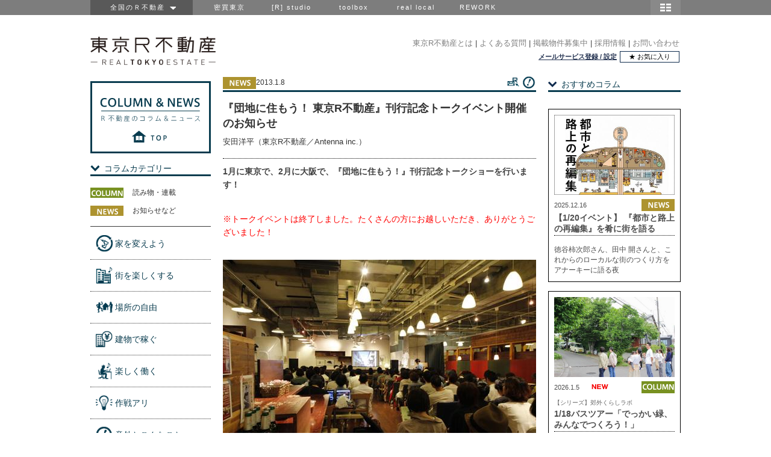

--- FILE ---
content_type: text/html; charset=utf-8
request_url: https://www.realtokyoestate.co.jp/column/topics/danchi-talkevent/
body_size: 15432
content:
<html>
<head>
 <meta http-equiv="Content-Script-Type" content="text/javascript">
 <meta http-equiv="Content-Style-Type" content="text/css">
 <title>『団地に住もう！ 東京R不動産』刊行記念トークイベント開催のお知らせ｜東京R不動産｜リノベーション・ヴィンテージ・デザイン物件 - 賃貸・売買</title>
 <meta name="description" content="東京R不動産は、新しい視点で不動産を発見していくサイト。本当は東京には魅力的な物件が山ほど眠っています。">
 <link rel="shortcut icon" href="/favicon.ico">
  <!-- Google Tag Manager -->
 <script>(function (w, d, s, l, i) {
 w[l] = w[l] || [];
 w[l].push({
 'gtm.start':
 new Date().getTime(), event: 'gtm.js'
 });
 var f = d.getElementsByTagName(s)[0],
 j = d.createElement(s), dl = l != 'dataLayer' ? '&l=' + l : '';
 j.async = true;
 j.src =
 'https://www.googletagmanager.com/gtm.js?id=' + i + dl;
 f.parentNode.insertBefore(j, f);
 })(window, document, 'script', 'dataLayer', 'GTM-PQXB2PG');</script>
 <!-- End Google Tag Manager -->
 <link rel="stylesheet" type="text/css" media="all" href="/css/baselayout.css"/>
 <link rel="stylesheet" type="text/css" media="all" href="/css/column.css?2025012301"/>
 <link rel="stylesheet" type="text/css" media="all" href="/css/global-navi.css"/>
  <meta property="og:locale" content="ja_JP"/>
 <meta property="og:title" content="『団地に住もう！ 東京R不動産』刊行記念トークイベント開催のお知らせ｜Ｒ不動産"/>
 <meta property="og:type" content="website"/>
 <meta property="og:url" content="https://www.realtokyoestate.co.jpcolumn/topics/danchi-talkevent/"/>
 <meta property="og:description" content="1月に東京で、2月に大阪で、『団地に住もう！』刊行記念トークショーを行います！**FONT|red|0| ※トークイベントは終了しました。たくさんの方にお越しいただき、ありがとうございました！** ※トークイベントは終了しました。たくさんの方にお越しいただき、ありがとうございました！先立って刊行した書籍『団地に住もう！ 東京R不動産』に関連して、トークイベントを数カ所で行います！先立って刊行した書 &hellip;"/>
 <meta property="og:image" content="https://s3-ap-northeast-1.amazonaws.com/rincglobal/tokyo/column/207_1459842747_1_ORIG.jpg"/>
 <meta property="og:site_name" content="東京R不動産"/>
 <script type="text/javascript" src="/script/jquery-1.7.1.min.js"></script>
 <script type="text/javascript" src="/script/group_header_script.js"></script>
 <script>
 const category_type = '2';
 const format_type = '1';
 
 const mapinfo1 = null;
 const mapinfo2 = null;
 const mapinfo3 = null;
 const mapinfo4 = null;
 const mapinfo5 = null;
 const mapinfo6 = null;
 const mapinfo7 = null;
 const mapinfo8 = null;
 const mapinfo9 = null;
 const mapinfo10 = null;
 const mymapinfo1 = null;
 const mymapinfo2 = null;
 const mymapinfo3 = null;
 const mymapinfo4 = null;
 const mymapinfo5 = null;
 const mymapinfo6 = null;
 const mymapinfo7 = null;
 const mymapinfo8 = null;
 const mymapinfo9 = null;
 const mymapinfo10 = null;

 function initMap() {
 if (document.readyState === 'complete' || document.readyState === 'interactive') {
 showMap();
 } else {
 document.addEventListener('DOMContentLoaded', showMap);
 }
 }

 function showMap() {
 for (let j = 1; j < 11; j++) {
 window['currentWindow' + j] = null;
 }
 for (let j = 1; j < 11; j++) {
 const mapInfo = eval("mapinfo" + j);
 if (mapInfo != null && mapInfo.length > 0) {
 displayMap(mapInfo[1][1], mapInfo[1][2], j, mapInfo);
 }
 const myMapInfo = eval("mymapinfo" + j);
 if (myMapInfo != null && myMapInfo.length > 0) {
 displayMyMap(j, myMapInfo);
 }
 }
 }

 function displayMyMap(id, mymapinfo) {
 let html = '<iframe src="https://www.google.com/maps/d/embed?mid=' + mymapinfo[0];
 if (mymapinfo[1]) {
 html += "&z=" + mymapinfo[1];
 }
 if (mymapinfo[2][0]) {
 html += "&ll=" + Number(mymapinfo[2][0]) + "," + Number(mymapinfo[2][1]);
 }
 if (mymapinfo[3]) {
 html += '" width="480" height="380" frameborder="0" scrolling="no"></iframe>';
 } else {
 html += '" width="520" height="380" frameborder="0" scrolling="no"></iframe>';
 }
 document.getElementById("mymap-canvas" + id).innerHTML = html;
 }

 function displayMap(center_lat, center_lon, id, mapinfo) {
 const latLng = new google.maps.LatLng(parseFloat(center_lat), parseFloat(center_lon));
 const scale = Number(mapinfo[0]);
 const mapOptions = {
 language: "ja",
 region: "JP",
 center: latLng,
 zoom: scale,
 mapTypeId: google.maps.MapTypeId.ROADMAP,
 mapId: 'estate-map-id'
 };
 const map = new google.maps.Map(document.getElementById("map-canvas" + id), mapOptions);
 for (let i = 1; i < mapinfo.length; i++) {
 const _name = mapinfo[i][0];
 const _latLng = new google.maps.LatLng(mapinfo[i][1], mapinfo[i][2]);
 createMarker(_latLng, _name, map, id);
 }
 }

 function createMarker(latlng, name, map, id) {
 /* InfoWindowクラスのオブジェクトを作成 */
 let infoWindow = new google.maps.InfoWindow();
 /* 指定したオプションを使用してマーカーを作成 */
 const markerView = new google.maps.marker.AdvancedMarkerElement({
 position: latlng,
 map: map,
 title: name
 });
 markerView.addEventListener('gmp-click', function() {
 const currentWindow = window['currentWindow' + id];
 if (currentWindow) {
 currentWindow.close();
 }
 infoWindow.setContent(name);
 infoWindow.open(map, marker);
 window['currentWindow' + id] = infoWindow;
 });
 }
</script>
<script type="text/javascript">
 (function() {
 const script = document.createElement('script');
 script.src = 'https://maps.googleapis.com/maps/api/js?key=AIzaSyA8v6lIGKfkbTlFjBZpesC0IGSicLJbyws&language=ja&region=JP&libraries=places,marker&callback=initMap&loading=async&map_ids=estate-map-id';
 document.head.appendChild(script);
 })();
</script>
 <!-- Facebook Pixel Code -->
 <script>
 !function(f,b,e,v,n,t,s){if(f.fbq)return;n=f.fbq=function(){n.callMethod?
 n.callMethod.apply(n,arguments):n.queue.push(arguments)};if(!f._fbq)f._fbq=n;
 n.push=n;n.loaded=!0;n.version='2.0';n.queue=[];t=b.createElement(e);t.async=!0;
 t.src=v;s=b.getElementsByTagName(e)[0];s.parentNode.insertBefore(t,s)}(window,
 document,'script','https://connect.facebook.net/en_US/fbevents.js');
 fbq('init', '201219740353084');
 fbq('track', 'PageView');
 </script>
 <noscript><img height="1" width="1" style="display:none"
 src="https://www.facebook.com/tr?id=201219740353084&ev=PageView&noscript=1"
 /></noscript>
 <!-- DO NOT MODIFY -->
 <!-- End Facebook Pixel Code -->

 
 <meta name="google-site-verification" content="jjAWTGu3-1YtqwnhPNmG5_tm-6BL2Z8-7F0n7BVGC2U" />
</head>

<body>
<!-- Google Tag Manager (noscript) -->
 <noscript><iframe src="https://www.googletagmanager.com/ns.html?id=GTM-PQXB2PG"
 height="0" width="0" style="display:none;visibility:hidden"></iframe></noscript>
 <!-- End Google Tag Manager (noscript) -->

<div id="group_header">
 <div id="global_header">
 <div id="global_navi">
 <ul class="global_group">
 <li class="global_zenkoku"><a href="javascript:void(0)">&nbsp;全国のＲ不動産　<img src="https://s3-ap-northeast-1.amazonaws.com/rincglobal/common/allow.png" width="10" height="5"/></a>
 <ul class="global_zenkoku_sub">
 <li><a href="https://www.realtokyoestate.co.jp/?r=g_trf">東京Ｒ不動産</a></li>
 <li><a href="https://www.realyamagataestate.jp/?r=g_trf">山形Ｒ不動産</a></li>
 <li><a href="https://www.realbosoestate.jp/?r=g_trf">房総Ｒ不動産</a></li>
 <li><a href="https://www.realkamakuraestate.jp/?r=g_trf">鎌倉Ｒ不動産</a></li>
 <li><a href="https://www.realkanazawaestate.jp/?r=g_trf">金沢Ｒ不動産</a></li>
 <li><a href="https://www.realkyotoestate.jp/?r=g_trf">京都Ｒ不動産</a></li>
 <li><a href="https://www.realosakaestate.jp/?r=g_trf">大阪Ｒ不動産</a></li>
 <li><a href="https://www.realkobeestate.jp/?r=g_trf">神戸Ｒ不動産</a></li>
 <li><a href="https://www.realfukuokaestate.jp/?r=g_trf">福岡Ｒ不動産</a></li>
 <li><a href="https://www.realkagoshimaestate.jp/?r=g_trf">鹿児島Ｒ不動産</a></li>
 <li class="global_zenkoku_danchi"><a href="http://www.realdanchiestate.jp/?r=g_trf">団地Ｒ不動産</a></li>
 <li class="global_zenkoku_public"><a href="http://www.realpublicestate.jp/?r=g_trf">公共Ｒ不動産</a></li>
 </ul>
 </li>
 <li class="global_group_site" id="mitsubai"><a href="https://www.mitsubai.com/tokyo/?r=g_trf">密買東京</a></li>
 <li class="global_group_site"><a href="https://www.rstudio.co.jp/?r=g_trf">[R] studio</a></li>
 <li class="global_group_site"><a href="https://www.r-toolbox.jp/?r=g_trf">toolbox</a></li>
 <li class="global_group_site"><a href="http://reallocal.jp/?r=g_trf">real local</a></li>
 <li class="global_group_site"><a href="https://www.rework.co.jp/?r=g_trf">REWORK</a></li>
 </ul>

 <div id="global_map-button">
 <img src="https://s3-ap-northeast-1.amazonaws.com/rincglobal/common/map_icon.png" style="width:50px; height:25px;"
 onMouseOver="this.src='https://s3-ap-northeast-1.amazonaws.com/rincglobal/common/map_icon_on.png'"
 onMouseOut="this.src='https://s3-ap-northeast-1.amazonaws.com/rincglobal/common/map_icon.png'" alt="地図"/>

 <br style="clear:both;"/>

 <div id="global_r-map">
 <div class="global_close">
 <a href="javascript:void(0)"><img src="https://s3-ap-northeast-1.amazonaws.com/rincglobal/common/close_mini.png" style="width:17px; height:17px;"/></a>
 </div>

 <div class="global_groupsite-box">

 <div class="global_r-site-title">
 <p class="global_r-site">
 <img src="https://s3-ap-northeast-1.amazonaws.com/rincglobal/common/zenkoku-r.png" style="width:195px; height:25px;"/>
 </p>
 <p class="global_r-site-text">R不動産、全国に展開中です。</p>
 </div>
 <br style="clear:both;"/>

 <div class="global_map">
 <div class="global_map-left">
 <ul>
 <li class="global_map_yamagata">
 <a href="https://www.realyamagataestate.jp/?r=g_trf">山形R不動産</a>
 </li>
 <li class="global_map_kanazawa">
 <a href="https://www.realkanazawaestate.jp/?r=g_trf">金沢R不動産</a>
 </li>
 <li class="global_map_osaka">
 <a href="https://www.realosakaestate.jp/?r=g_trf">大阪R不動産</a>
 </li>
 <li class="global_map_kobe">
 <a href="https://www.realkobeestate.jp/?r=g_trf">神戸R不動産</a>
 </li>
 <li class="global_map_fukuoka">
 <a href="https://www.realfukuokaestate.jp/?r=g_trf">福岡R不動産</a>
 </li>
 <li class="global_map_kagoshima">
 <a href="https://www.realkagoshimaestate.jp/?r=g_trf">鹿児島R不動産</a>
 </li>
 </ul>
 </div>

 <div class="global_map-right">
 <ul>
 <li class="global_map_tokyo">
 <a href="https://www.realtokyoestate.co.jp/?r=g_trf">東京R不動産</a>
 </li>
 <li class="global_map_boso">
 <a href="https://www.realbosoestate.jp/?r=g_trf">房総R不動産</a>
 </li>
 <li class="global_map_kamakura">
 <a href="https://www.realkamakuraestate.jp/?r=g_trf">鎌倉R不動産</a>
 </li>
 <li class="global_map_kyoto">
 <a href="https://www.realkyotoestate.jp/?r=g_trf">京都R不動産</a>
 </li>
 <li class="global_map_danchi">
 <a href="http://www.realdanchiestate.jp/?r=g_trf">団地R不動産</a>
 </li>
 <li class="global_map_public">
 <a href="http://www.realpublicestate.jp/?r=g_trf">公共R不動産</a>
 </li>
 </ul>
 </div>
 </div>

 <br style="clear:both;"/>

 <div class="global_othersite-title">
 <p class="global_othersite">
 <img src="https://s3-ap-northeast-1.amazonaws.com/rincglobal/common/othersite.png" style="width:195px; height: 25px;"/>
 </p>
 <p class="global_othersite-text">不動産以外でも、いろいろやってます。</p>
 </div>
 <br style="clear:both;"/>

 <div class="global_othersite-box">
 <ul>
 <li class="global_map_mitsubai">
 <a href="https://www.mitsubai.com/tokyo/?r=g_trf">密買東京</a>
 </li>
 <li class="global_map_rstudio">
 <a href="https://www.rstudio.co.jp/?r=g_trf">[R] studio</a></li>
 <li class="global_map_toolbox">
 <a href="https://www.r-toolbox.jp/?r=g_trf">toolbox</a>
 </li>
 <li class="global_map_reallocal">
 <a href="http://reallocal.jp/?r=g_trf">real local</a></li>
 <li class="global_map_rework">
 <a href="https://www.rework.co.jp/?r=g_trf">REWORK</a>
 </li>
 </ul>
 </div>
 <br style="clear:both;"/>

 </div>
 <div class="global_close">
 <a href="javascript:void(0)">
 <img src="https://s3-ap-northeast-1.amazonaws.com/rincglobal/common/gh_close.png" style="width: 57px; height: 17px"/>
 </a></div>
 </div>
 </div>
 </div>
</div>
</div>

<div id="wrapper">

 <link rel="stylesheet" href="/css/user-login.css" type="text/css"/>
<script type="text/javascript">
 const MODAL_HEIGHT = 687, MODAL_WIDTH = 400;

 $(document).ready(function () {
 initMailServiceModal();
 });

 function initMailServiceModal() {
 resetPosLoginWindow();
 $('a#mailService').on('click', function () {
 setModalWindow('/mail_service/account.php');
 });
 $(window).resize(function () {
 resetPosLoginWindow();
 });
 }
 function setModalWindow(srcUrl) {
 var $loginWindow = $('#login-html-wrapper');
 $loginWindow.html('<iframe id="login-inner" src="' + srcUrl + '"/>');
 $('#login-background')
 .show()
 .on('click', function () {
 closeLoginWindow();
 });
 $('#login-inner').contents().find('#login-header').on('click', function () {
 closeLoginWindow();
 });
 $loginWindow.children('iframe').load(function () {
 resetPosLoginWindow();
 });
 $loginWindow.show();
 }
 function closeLoginWindow() {
 $('#login-html-wrapper').hide();
 $('#login-background').hide();
 }
 function resetPosLoginWindow() {
 var windowHeight = $(window).height();
 var windowHalfWidth = $(window).width() / 2;
 var $loginWindow = $('#login-html-wrapper');
 $loginWindow.css('margin-left', windowHalfWidth - 200);
 if (windowHeight < MODAL_HEIGHT) {
 var _top = 10 + $('body').scrollTop();
 $loginWindow.css({
 'position': 'absolute',
 'top': _top
 });
 } else {
 $loginWindow.css({
 'position': 'fixed',
 'top': '50px'
 });
 }
 }
</script>

<div id="header" class="header-tokyo">
 <h1 class="logo">
 <a href="/">
 <img src="https://s3-ap-northeast-1.amazonaws.com/rincglobal/tokyo/global/header_logo.png" alt="東京R不動産"/>
 </a>
 <br/>
 </h1>
 <div id="head_menu">
 <table id="head_menu1" style="height:20px;">
 <tr>
 <td>
  <a class="a_menu1" href="/about.php">東京R不動産とは</a><span>&nbsp;|</span>
 <a class="a_menu1" href="/notice.php">よくある質問</a><span>&nbsp;|</span>
 <a class="a_menu1" href="/bukkenboshu/">掲載物件募集中</a><span>&nbsp;|</span>
 <a class="a_menu1" href="/recruit.php">採用情報</a><span>&nbsp;|</span>
 <a class="a_menu1" href="/contact.php">お問い合わせ</a>
  </td>
 </tr>
 </table>
 <table id="head_menu2" style="height:20px;">
 <tr>
 <td id="head_login" class="td_menu2"><a href="javascript:setModalWindow('/mail_service/');">メールサービス登録 / 設定</a></td>
 <td>
 <a href="/estate_search.php?mode=favorite" class="button-favorite-list">★ お気に入り</a>
 </td>
 </tr>
 </table>
 </div>
</div>

 <div id="subheader">
 </div>

 <div id="main">

 <div id="column_col2">

 <input type="hidden" name="columntype" value="1" />
 <input type="hidden" name="formattype" value="1" />

 <div id="columnTitle">
 <div id="columnTitleInner">
 <div id="columnTitleInnerFirst">
  <img class="column_type_icon" src="https://s3-ap-northeast-1.amazonaws.com/rincglobal/common/top_column_badge_news.png" alt="news">
  <div class="column-title-date">2013.1.8</div>
  </div>
 <div id="columnTitleInnerSecond">
  <img src="https://s3-ap-northeast-1.amazonaws.com/rincglobal/tokyo/global/column_box_icon_6.png"
 alt="意外とこんなこと"
 class="icon">
  <img src="https://s3-ap-northeast-1.amazonaws.com/rincglobal/tokyo/global/column_box_icon_7.png"
 alt="Ｒ不動産の使い方"
 class="icon">
  </div>
 </div>
 </div>

 <div id="column_box">
 <div id='c_header'><h1>『団地に住もう！ 東京R不動産』刊行記念トークイベント開催のお知らせ</h1></div><div id='c_h_caption'>安田洋平（東京R不動産／Antenna inc.）</div><div class='line' style='width:100%; height:20px; border-bottom:1px #000000 dotted;'>&nbsp;</div><div id='c_main'><p style='line-height:1.6em; margin:10px 0 0 0; padding:0;'><b>1月に東京で、2月に大阪で、『団地に住もう！』刊行記念トークショーを行います！</b></p><p class='subtext'><span style='color:red;'> ※トークイベントは終了しました。たくさんの方にお越しいただき、ありがとうございました！</span></p><div class='c_main_photo' style='margin-top:35px;'><img  src='https://s3-ap-northeast-1.amazonaws.com/rincglobal/tokyo/column/207_1459842747_1_ORIG.jpg' style='width:520px;border:none;'><p style="font-size:12px; color:#4d4d4d; margin-top:5px;"> 昨年9月に大阪でトークイベントを行ったときの様子。 </p></div><p class='subtext'>先立って刊行した書籍『団地に住もう！ 東京R不動産』に関連して、トークイベントを数カ所で行います！<br><br>「団地の新たな可能性、住みこなし方のアイデアに興味あり！」<br>「手ごろな条件で豊かな住環境を手に入れたい」<br>「ワタシ、団地に住んでいます」<br>「団地って本当に魅力的なの？」という方などなど、<br><br>その魅力を再確認したい方も、これから発見したいという方も、ぜひふるってご参加ください！<br><br><br>『団地に住もう! 東京R不動産』<br>著者：東京R不動産<br>出版社：日経BP社<br>総頁：160頁<br>判型：A5判　<br>定価：本体1800円＋税　　　　　　<br>ISBN-13: 978-4778312046</p><p><a href='http://www.amazon.co.jp/dp/4822274594/?tag=wwwrealtokyco-22/ref=nosim' target='_blank'><img src='https://s3-ap-northeast-1.amazonaws.com/rincglobal/common/buy-from-tan.gif' alt='' style='width:90px;height:28px;' /></a></p><div class='kakomi' style='border:1px solid #888888; background-color:#ffffff; margin:35px 0 0 0; padding:20px 20px 20px 20px;'><p class='subtext' style='margin-top:0;'><span style='color:red;'> ※トークイベントは終了しました。たくさんの方にお越しいただき、ありがとうございました！</span><br><br><span style='font-weight:bold;'>  ■三浦展 × 馬場正尊　トークショー</span><br><span style='font-weight:bold;'>「理想的住宅のつくりかた」</span><br>日時：2013年1月11日（金）　 19:00～20:30（開場18:30～）<br>会場：表参道・青山ブックセンター 本店 大教室<br><br>『下流社会』『奇跡の団地 阿佐ヶ谷住宅』などの著者で知られる三浦 展さんと、R不動産ディレクター・馬場正尊とのクロストーク。</p><hr style='border:none; border-top:dashed 1px #888; height:1px; margin-top:20px;'><p class='subtext' style='margin-top:20px;'><span style='font-weight:bold;'>■『団地に住もう！東京R不動産』刊行記念トーク＆サイン会</span><br>日時：2013年1月25日（金） 　 19:30～21:30（開場19:00～）<br>会場：蔦屋書店1号館 1階 総合インフォメーション<br><br>馬場正尊に加え、団地R不動産メンバーも参加してのトークショー。なぜ今、団地なのか？　そのポテンシャルや豊かな環境、住みやすさといったことなどを、本の制作こぼれ話とあわせて語ります。</p><hr style='border:none; border-top:dashed 1px #888; height:1px; margin-top:20px;'><p class='subtext' style='margin-top:20px;'><span style='font-weight:bold;'>■『団地に住もう！東京R不動産』刊行記念　団地R不動産メンバートークショー</span><br>日時：2013年2月1日（金） 19:30～　（開場18:45～）<br>会場：スタンダードブックストア心斎橋<br><br>前回、9月に馬場正尊がトークショーを行った際には立ち見も出るなど、おかげさまで好評を博しました。今回は、団地R不動産のメンバーも参加して行います！</p></div><div class='c_main_photo' style='margin-top:35px;'><img  src='https://s3-ap-northeast-1.amazonaws.com/rincglobal/tokyo/column/207_1459842752_8_ORIG.jpg' style='width:520px;border:none;'><p style="font-size:12px; color:#4d4d4d; margin-top:5px;">皆様のご参加をお待ちしています！</p></div><div class="sns" style="margin-top:35px;"><table cellpadding="0" cellspacing="0" style="width:100%;border:none;"><tr><td style="padding:12px 0 0 0;"><div style="list-style-type:none;"><ul style="list-style-type:none;"><!-- Facebook --><li style="float:left;"><div class="fb-share-button" data-href="https://www.realtokyoestate.co.jp/column.php?n=207" data-layout="button_count"></div></li><!-- Twitter --><li style="float:left; margin:0 5px;"><a href="https://twitter.com/share" class="twitter-share-button" data-url="https://www.realtokyoestate.co.jp/column.php?n=207" data-hashtags="東京R不動産" data-text="『団地に住もう！ 東京R不動産』刊行記念トークイベント開催のお知らせ @tokyo__r" data-lang="ja" data-count="none">ポスト</a></li></ul></div></td></tr></table></div></div><!--c_main 終了-->
 </div>

 <!-- 詳細ページに出力する -->
  <div id="column_relation_title">
 <img src="https://s3-ap-northeast-1.amazonaws.com/rincglobal/common/section_arrow.png" alt=""/><span>関連コラム</span>
 <div class="line"></div>
 </div>
 <div id="column_relation_box">
 <table style="width:100%;border:none;border-spacing:0;">
  <tr><td height="10px"></td></tr>
<tr>
 <td>
 <a href="/column.php?n=208" style="opacity:1;">
 <table class="column_link" border="1" cellpadding="0" cellspacing="0"
 style="width: 520px; height: 168px; color:#383838; border-color:#000000; border-collapse:collapse;">
 <tr>
 <td style="width: 220px; height: 147px; padding:0 0 0 7px; border-width:0;">
  <img src="https://s3-ap-northeast-1.amazonaws.com/rincglobal/tokyo/column/208_1470943002_5_top.jpg" alt="" width="220px" height="147px"/>
  </td>
 <td valign="top" align="left" style="padding:5px 5px 0 10px; border-width:0;">
 <table border="0" cellpadding="0" cellspacing="0" style="width:275px;">
 <tr style="width:275px;height:30px;">
 <td style="width:60px;" align="left">
  <img class="column_type_icon" src="https://s3-ap-northeast-1.amazonaws.com/rincglobal/common/top_column_badge_news.png" alt="news">
  </td>
 <td style="width:70px;height:30px;" valign="middle" align="left">
 <span style="font-size:11px; color:#4d4d4d;">2012.11.20</span>
 </td>
 <td align="right" valign="middle" style="width:147px;">
  <img src="https://s3-ap-northeast-1.amazonaws.com/rincglobal/tokyo/global/column_box_icon_0.png"
 title="家を変えよう"
 style="width:20px;height:auto;margin-left:4px;float:right;">
  <img src="https://s3-ap-northeast-1.amazonaws.com/rincglobal/tokyo/global/column_box_icon_1.png"
 title="街を楽しくする"
 style="width:20px;height:auto;margin-left:4px;float:right;">
  <img src="https://s3-ap-northeast-1.amazonaws.com/rincglobal/tokyo/global/column_box_icon_6.png"
 title="意外とこんなこと"
 style="width:20px;height:auto;margin-left:4px;float:right;">
  <img src="https://s3-ap-northeast-1.amazonaws.com/rincglobal/tokyo/global/column_box_icon_7.png"
 title="Ｒ不動産の使い方"
 style="width:20px;height:auto;margin-left:4px;float:right;">
  </td>
 </tr>
 <tr>
 <td colspan="3" height="1px">
 <div style="border-bottom:1px #000000 solid; background-color:#ffffff; height:1px; width:100%;"></div>
 </td>
 </tr>
 <tr style="height:50px;">
 <td colspan="3" style="width:265px;padding:3px 2px 0 2px;">
 <span style="font-size:14px; color:#4d4d4d;"><b>団地の本、出版のお知らせ。『団地に住もう！ 東京R不動産』</b></span>
 </td>
 </tr>
 <tr>
 <td colspan="3" height="1px">
 <div style="border-bottom:1px #000000 dotted; background-color:#ffffff; height:1px; width:100%;"></div>
 </td>
 </tr>
 <tr>
 <td colspan="3" valign="middle" style="padding:10px 5px 0 5px;">
 <p style="width:265px; font-size:12px; line-height:20px; color:#4d4d4d; overflow:hidden;">11/26、新しいR不動産の本が発売になります。今回は団地を住みこなし、使いこなす本です！</p>
 </td>
 </tr>
 </table>
 </td>
 </tr>
 </table>
 </a>
 </td>
</tr>
  <tr><td height="10px"></td></tr>
<tr>
 <td>
 <a href="/column.php?n=211" style="opacity:1;">
 <table class="column_link" border="1" cellpadding="0" cellspacing="0"
 style="width: 520px; height: 168px; color:#383838; border-color:#000000; border-collapse:collapse;">
 <tr>
 <td style="width: 220px; height: 147px; padding:0 0 0 7px; border-width:0;">
  <img src="https://s3-ap-northeast-1.amazonaws.com/rincglobal/tokyo/column/211_1470679984_8_top.jpg" alt="" width="220px" height="147px"/>
  </td>
 <td valign="top" align="left" style="padding:5px 5px 0 10px; border-width:0;">
 <table border="0" cellpadding="0" cellspacing="0" style="width:275px;">
 <tr style="width:275px;height:30px;">
 <td style="width:60px;" align="left">
  <img class="column_type_icon" src="https://s3-ap-northeast-1.amazonaws.com/rincglobal/common/top_column_badge_news.png" alt="news">
  </td>
 <td style="width:70px;height:30px;" valign="middle" align="left">
 <span style="font-size:11px; color:#4d4d4d;">2012.4.24</span>
 </td>
 <td align="right" valign="middle" style="width:147px;">
  <img src="https://s3-ap-northeast-1.amazonaws.com/rincglobal/tokyo/global/column_box_icon_1.png"
 title="街を楽しくする"
 style="width:20px;height:auto;margin-left:4px;float:right;">
  <img src="https://s3-ap-northeast-1.amazonaws.com/rincglobal/tokyo/global/column_box_icon_6.png"
 title="意外とこんなこと"
 style="width:20px;height:auto;margin-left:4px;float:right;">
  <img src="https://s3-ap-northeast-1.amazonaws.com/rincglobal/tokyo/global/column_box_icon_7.png"
 title="Ｒ不動産の使い方"
 style="width:20px;height:auto;margin-left:4px;float:right;">
  </td>
 </tr>
 <tr>
 <td colspan="3" height="1px">
 <div style="border-bottom:1px #000000 solid; background-color:#ffffff; height:1px; width:100%;"></div>
 </td>
 </tr>
 <tr style="height:50px;">
 <td colspan="3" style="width:265px;padding:3px 2px 0 2px;">
 <span style="font-size:14px; color:#4d4d4d;"><b>団地の本を計画中！＆イベントのお知らせ</b></span>
 </td>
 </tr>
 <tr>
 <td colspan="3" height="1px">
 <div style="border-bottom:1px #000000 dotted; background-color:#ffffff; height:1px; width:100%;"></div>
 </td>
 </tr>
 <tr>
 <td colspan="3" valign="middle" style="padding:10px 5px 0 5px;">
 <p style="width:265px; font-size:12px; line-height:20px; color:#4d4d4d; overflow:hidden;">団地の面白い使い方／住み方についてみんなで話し合うイベント「団地オモシロアイデア会議」、5/12（土）にひばり</p>
 </td>
 </tr>
 </table>
 </td>
 </tr>
 </table>
 </a>
 </td>
</tr>
  <tr><td height="10px"></td></tr>
<tr>
 <td>
 <a href="/column.php?n=50" style="opacity:1;">
 <table class="column_link" border="1" cellpadding="0" cellspacing="0"
 style="width: 520px; height: 168px; color:#383838; border-color:#000000; border-collapse:collapse;">
 <tr>
 <td style="width: 220px; height: 147px; padding:0 0 0 7px; border-width:0;">
  <img src="https://s3-ap-northeast-1.amazonaws.com/rincglobal/tokyo/column/50_1472820493_0_top.jpg" alt="" width="220px" height="147px"/>
  </td>
 <td valign="top" align="left" style="padding:5px 5px 0 10px; border-width:0;">
 <table border="0" cellpadding="0" cellspacing="0" style="width:275px;">
 <tr style="width:275px;height:30px;">
 <td style="width:60px;" align="left">
  <img class="column_type_icon" src="https://s3-ap-northeast-1.amazonaws.com/rincglobal/common/top_column_badge_news.png" alt="news">
  </td>
 <td style="width:70px;height:30px;" valign="middle" align="left">
 <span style="font-size:11px; color:#4d4d4d;">2011.12.20</span>
 </td>
 <td align="right" valign="middle" style="width:147px;">
  <img src="https://s3-ap-northeast-1.amazonaws.com/rincglobal/tokyo/global/column_box_icon_1.png"
 title="街を楽しくする"
 style="width:20px;height:auto;margin-left:4px;float:right;">
  <img src="https://s3-ap-northeast-1.amazonaws.com/rincglobal/tokyo/global/column_box_icon_6.png"
 title="意外とこんなこと"
 style="width:20px;height:auto;margin-left:4px;float:right;">
  <img src="https://s3-ap-northeast-1.amazonaws.com/rincglobal/tokyo/global/column_box_icon_7.png"
 title="Ｒ不動産の使い方"
 style="width:20px;height:auto;margin-left:4px;float:right;">
  </td>
 </tr>
 <tr>
 <td colspan="3" height="1px">
 <div style="border-bottom:1px #000000 solid; background-color:#ffffff; height:1px; width:100%;"></div>
 </td>
 </tr>
 <tr style="height:50px;">
 <td colspan="3" style="width:265px;padding:3px 2px 0 2px;">
 <span style="font-size:14px; color:#4d4d4d;"><b>団地Ｒ不動産、始めました。 </b></span>
 </td>
 </tr>
 <tr>
 <td colspan="3" height="1px">
 <div style="border-bottom:1px #000000 dotted; background-color:#ffffff; height:1px; width:100%;"></div>
 </td>
 </tr>
 <tr>
 <td colspan="3" valign="middle" style="padding:10px 5px 0 5px;">
 <p style="width:265px; font-size:12px; line-height:20px; color:#4d4d4d; overflow:hidden;">12/20、団地を再発見し、さらには住み方も提案していくサイトがスタート！</p>
 </td>
 </tr>
 </table>
 </td>
 </tr>
 </table>
 </a>
 </td>
</tr>
  </table>
 </div>
 
 </div>

 <div id="columns_col">
 <div id="columns_cat_title">
 <img src="https://s3-ap-northeast-1.amazonaws.com/rincglobal/common/section_arrow.png" alt="" /><span>おすすめコラム</span>
 <div class="line">&nbsp;</div>
 </div>
 <div id="columns_cat">
 <table style="width:100%;border:none;border-spacing:0;">
  <tr>
 <td style="height:15px;">
 <div class="new_image"></div>
 </td>
</tr>
<tr>
 <td>
 <a href="/column.php?n=2197" style="opacity:1;">
 <table class="column_link" style="width:220px;height:280px;color:#383838; border:1px solid #000; border-collapse:collapse;border-spacing:0;">
 <tr>
 <td style="width:200px;height:133px;padding:9px 9px 0 9px; border-width:0;">
  <img src="https://s3-ap-northeast-1.amazonaws.com/rincglobal/tokyo/column/2197_1765764708_6_top.jpg" alt="" style="width:200px;height:133px;" />
  </td>
 </tr>
 <tr>
 <td valign="top" align="left" style="padding:5px 6px 0 9px; border: none;">
 <table style="border:none;width:200px;table-layout:fixed;border-spacing:0;">
 <tr style="width:200px;">
 <td style="height:25px;" valign="middle">
 <span style="font-size:11px; color:#4d4d4d;">2025.12.16</span>
 </td>
 <td style="width:80px;" valign="middle">
  </td>
 <td align="right" style="height:25px;" valign="middle">
  <img class="column_type_icon" src="https://s3-ap-northeast-1.amazonaws.com/rincglobal/common/top_column_badge_news.png" alt="news">
  </td>
 </tr>

 
 <tr>
 <td colspan="3" style="height:25px;" valign="top">
 <span style="font-size:14px; color:#4d4d4d;"><b>【1/20イベント】 『都市と路上の再編集』を肴に街を語る</b></span>
 </td>
 </tr>
 <tr>
 <td colspan="3" style="height:3px;">
 <div style="border-bottom:1px #000000 dotted; background:#ffffff; height:1px; width:100%;"></div>
 </td>
 </tr>
 <tr><td colspan="3" style="height:5px;"></td></tr>
 <tr>
 <td colspan="3" style="height:70px;" valign="middle">
 <span style="font-size:12px; color:#4d4d4d;">徳谷柿次郎さん、田中 開さんと、これからのローカルな街のつくり方をアナーキーに語る夜</span>
 </td>
 </tr>
 </table>
 </td>
 </tr>
 </table>
 </a>
 </td>
</tr>
  <tr>
 <td style="height:15px;">
 <div class="new_image"></div>
 </td>
</tr>
<tr>
 <td>
 <a href="/column.php?n=2200" style="opacity:1;">
 <table class="column_link" style="width:220px;height:280px;color:#383838; border:1px solid #000; border-collapse:collapse;border-spacing:0;">
 <tr>
 <td style="width:200px;height:133px;padding:9px 9px 0 9px; border-width:0;">
  <img src="https://s3-ap-northeast-1.amazonaws.com/rincglobal/tokyo/column/2200_1766655208_3_top.jpg" alt="" style="width:200px;height:133px;" />
  </td>
 </tr>
 <tr>
 <td valign="top" align="left" style="padding:5px 6px 0 9px; border: none;">
 <table style="border:none;width:200px;table-layout:fixed;border-spacing:0;">
 <tr style="width:200px;">
 <td style="height:25px;" valign="middle">
 <span style="font-size:11px; color:#4d4d4d;">2026.1.5</span>
 </td>
 <td style="width:80px;" valign="middle">
  <img src="https://s3-ap-northeast-1.amazonaws.com/rincglobal/common/new_108x40.png" alt="NEW" style="width:28px;height:auto;margin-left:2px;padding-bottom:2px;">
  </td>
 <td align="right" style="height:25px;" valign="middle">
  <img class="column_type_icon" src="https://s3-ap-northeast-1.amazonaws.com/rincglobal/common/top_column_badge_column.png" alt="column">
  </td>
 </tr>

  <tr>
 <td colspan="3" valign="top" style="height:23px; padding:6px 0 0 0; white-space:nowrap; overflow:hidden; text-overflow:ellipsis;">
 <span style="font-size:10px; color:#666666;">【シリーズ】郊外くらしラボ</span>
 </td>
 </tr>
 
 <tr>
 <td colspan="3" style="height:25px;" valign="top">
 <span style="font-size:14px; color:#4d4d4d;"><b>1/18バスツアー「でっかい緑、みんなでつくろう！」</b></span>
 </td>
 </tr>
 <tr>
 <td colspan="3" style="height:3px;">
 <div style="border-bottom:1px #000000 dotted; background:#ffffff; height:1px; width:100%;"></div>
 </td>
 </tr>
 <tr><td colspan="3" style="height:5px;"></td></tr>
 <tr>
 <td colspan="3" style="height:70px;" valign="middle">
 <span style="font-size:12px; color:#4d4d4d;">緑の溢れる住宅地を巡り、そんな環境のつくり方や、暮らしのイメージを膨らませるツアー。無料です</span>
 </td>
 </tr>
 </table>
 </td>
 </tr>
 </table>
 </a>
 </td>
</tr>
  <tr>
 <td style="height:15px;">
 <div class="new_image"></div>
 </td>
</tr>
<tr>
 <td>
 <a href="/column.php?n=2196" style="opacity:1;">
 <table class="column_link" style="width:220px;height:280px;color:#383838; border:1px solid #000; border-collapse:collapse;border-spacing:0;">
 <tr>
 <td style="width:200px;height:133px;padding:9px 9px 0 9px; border-width:0;">
  <img src="https://s3-ap-northeast-1.amazonaws.com/rincglobal/tokyo/column/2196_1765141764_8_top.jpg" alt="" style="width:200px;height:133px;" />
  </td>
 </tr>
 <tr>
 <td valign="top" align="left" style="padding:5px 6px 0 9px; border: none;">
 <table style="border:none;width:200px;table-layout:fixed;border-spacing:0;">
 <tr style="width:200px;">
 <td style="height:25px;" valign="middle">
 <span style="font-size:11px; color:#4d4d4d;">2025.12.8</span>
 </td>
 <td style="width:80px;" valign="middle">
  </td>
 <td align="right" style="height:25px;" valign="middle">
  <img class="column_type_icon" src="https://s3-ap-northeast-1.amazonaws.com/rincglobal/common/top_column_badge_column.png" alt="column">
  </td>
 </tr>

  <tr>
 <td colspan="3" valign="top" style="height:23px; padding:6px 0 0 0; white-space:nowrap; overflow:hidden; text-overflow:ellipsis;">
 <span style="font-size:10px; color:#666666;">【シリーズ】郊外くらしラボ</span>
 </td>
 </tr>
 
 <tr>
 <td colspan="3" style="height:25px;" valign="top">
 <span style="font-size:14px; color:#4d4d4d;"><b>【動画公開】eatrip 野村友里さんに聞く、農と暮らしのこと</b></span>
 </td>
 </tr>
 <tr>
 <td colspan="3" style="height:3px;">
 <div style="border-bottom:1px #000000 dotted; background:#ffffff; height:1px; width:100%;"></div>
 </td>
 </tr>
 <tr><td colspan="3" style="height:5px;"></td></tr>
 <tr>
 <td colspan="3" style="height:70px;" valign="middle">
 <span style="font-size:12px; color:#4d4d4d;">農や食を中心にした、暮らしや人のつながりの楽しみ方、環境のつくり方のヒントをもらいました</span>
 </td>
 </tr>
 </table>
 </td>
 </tr>
 </table>
 </a>
 </td>
</tr>
  <tr>
 <td style="height:15px;">
 <div class="new_image"></div>
 </td>
</tr>
<tr>
 <td>
 <a href="/column.php?n=2199" style="opacity:1;">
 <table class="column_link" style="width:220px;height:280px;color:#383838; border:1px solid #000; border-collapse:collapse;border-spacing:0;">
 <tr>
 <td style="width:200px;height:133px;padding:9px 9px 0 9px; border-width:0;">
  <img src="https://s3-ap-northeast-1.amazonaws.com/rincglobal/tokyo/column/2199_1766359442_1_top.jpg" alt="" style="width:200px;height:133px;" />
  </td>
 </tr>
 <tr>
 <td valign="top" align="left" style="padding:5px 6px 0 9px; border: none;">
 <table style="border:none;width:200px;table-layout:fixed;border-spacing:0;">
 <tr style="width:200px;">
 <td style="height:25px;" valign="middle">
 <span style="font-size:11px; color:#4d4d4d;">2025.12.22</span>
 </td>
 <td style="width:80px;" valign="middle">
  </td>
 <td align="right" style="height:25px;" valign="middle">
  <img class="column_type_icon" src="https://s3-ap-northeast-1.amazonaws.com/rincglobal/common/top_column_badge_column.png" alt="column">
  </td>
 </tr>

  <tr>
 <td colspan="3" valign="top" style="height:23px; padding:6px 0 0 0; white-space:nowrap; overflow:hidden; text-overflow:ellipsis;">
 <span style="font-size:10px; color:#666666;">【シリーズ】郊外くらしラボ</span>
 </td>
 </tr>
 
 <tr>
 <td colspan="3" style="height:25px;" valign="top">
 <span style="font-size:14px; color:#4d4d4d;"><b>【1/10イベント】 緑と暮らそう！ 土から学ぶ、森づくり</b></span>
 </td>
 </tr>
 <tr>
 <td colspan="3" style="height:3px;">
 <div style="border-bottom:1px #000000 dotted; background:#ffffff; height:1px; width:100%;"></div>
 </td>
 </tr>
 <tr><td colspan="3" style="height:5px;"></td></tr>
 <tr>
 <td colspan="3" style="height:70px;" valign="middle">
 <span style="font-size:12px; color:#4d4d4d;">森を舞台に、身近な緑の育て方や、土壌づくりを学ぶワークショップ。お子さんも参加可能。無料です</span>
 </td>
 </tr>
 </table>
 </td>
 </tr>
 </table>
 </a>
 </td>
</tr>
  <tr>
 <td style="height:15px;">
 <div class="new_image"></div>
 </td>
</tr>
<tr>
 <td>
 <a href="/column.php?n=2156" style="opacity:1;">
 <table class="column_link" style="width:220px;height:280px;color:#383838; border:1px solid #000; border-collapse:collapse;border-spacing:0;">
 <tr>
 <td style="width:200px;height:133px;padding:9px 9px 0 9px; border-width:0;">
  <img src="https://s3-ap-northeast-1.amazonaws.com/rincglobal/tokyo/column/2156_1755676412_3_top.jpg" alt="" style="width:200px;height:133px;" />
  </td>
 </tr>
 <tr>
 <td valign="top" align="left" style="padding:5px 6px 0 9px; border: none;">
 <table style="border:none;width:200px;table-layout:fixed;border-spacing:0;">
 <tr style="width:200px;">
 <td style="height:25px;" valign="middle">
 <span style="font-size:11px; color:#4d4d4d;">2025.8.20</span>
 </td>
 <td style="width:80px;" valign="middle">
  </td>
 <td align="right" style="height:25px;" valign="middle">
  <img class="column_type_icon" src="https://s3-ap-northeast-1.amazonaws.com/rincglobal/common/top_column_badge_column.png" alt="column">
  </td>
 </tr>

 
 <tr>
 <td colspan="3" style="height:25px;" valign="top">
 <span style="font-size:14px; color:#4d4d4d;"><b>相続R不動産、はじめます</b></span>
 </td>
 </tr>
 <tr>
 <td colspan="3" style="height:3px;">
 <div style="border-bottom:1px #000000 dotted; background:#ffffff; height:1px; width:100%;"></div>
 </td>
 </tr>
 <tr><td colspan="3" style="height:5px;"></td></tr>
 <tr>
 <td colspan="3" style="height:70px;" valign="middle">
 <span style="font-size:12px; color:#4d4d4d;">土地とまちの未来に、クリエイティブな解決を！ 税務のプロフェッショナルと、新サービスを開始</span>
 </td>
 </tr>
 </table>
 </td>
 </tr>
 </table>
 </a>
 </td>
</tr>
  <tr>
 <td style="height:15px;">
 <div class="new_image"></div>
 </td>
</tr>
<tr>
 <td>
 <a href="/column.php?n=2181" style="opacity:1;">
 <table class="column_link" style="width:220px;height:280px;color:#383838; border:1px solid #000; border-collapse:collapse;border-spacing:0;">
 <tr>
 <td style="width:200px;height:133px;padding:9px 9px 0 9px; border-width:0;">
  <img src="https://s3-ap-northeast-1.amazonaws.com/rincglobal/tokyo/column/2181_1760180933_8_top.jpg" alt="" style="width:200px;height:133px;" />
  </td>
 </tr>
 <tr>
 <td valign="top" align="left" style="padding:5px 6px 0 9px; border: none;">
 <table style="border:none;width:200px;table-layout:fixed;border-spacing:0;">
 <tr style="width:200px;">
 <td style="height:25px;" valign="middle">
 <span style="font-size:11px; color:#4d4d4d;">2025.10.11</span>
 </td>
 <td style="width:80px;" valign="middle">
  </td>
 <td align="right" style="height:25px;" valign="middle">
  <img class="column_type_icon" src="https://s3-ap-northeast-1.amazonaws.com/rincglobal/common/top_column_badge_column.png" alt="column">
  </td>
 </tr>

  <tr>
 <td colspan="3" valign="top" style="height:23px; padding:6px 0 0 0; white-space:nowrap; overflow:hidden; text-overflow:ellipsis;">
 <span style="font-size:10px; color:#666666;">【シリーズ】郊外くらしラボ</span>
 </td>
 </tr>
 
 <tr>
 <td colspan="3" style="height:25px;" valign="top">
 <span style="font-size:14px; color:#4d4d4d;"><b>【出店者決定！】10/25開催　FARM PARTY！ @新田農園</b></span>
 </td>
 </tr>
 <tr>
 <td colspan="3" style="height:3px;">
 <div style="border-bottom:1px #000000 dotted; background:#ffffff; height:1px; width:100%;"></div>
 </td>
 </tr>
 <tr><td colspan="3" style="height:5px;"></td></tr>
 <tr>
 <td colspan="3" style="height:70px;" valign="middle">
 <span style="font-size:12px; color:#4d4d4d;">子どもから大人まで、畑で遊びながら、農のある気持ちのいい暮らしを見つけられるイベントです</span>
 </td>
 </tr>
 </table>
 </td>
 </tr>
 </table>
 </a>
 </td>
</tr>
  <tr>
 <td style="height:15px;">
 <div class="new_image"></div>
 </td>
</tr>
<tr>
 <td>
 <a href="/column.php?n=2124" style="opacity:1;">
 <table class="column_link" style="width:220px;height:280px;color:#383838; border:1px solid #000; border-collapse:collapse;border-spacing:0;">
 <tr>
 <td style="width:200px;height:133px;padding:9px 9px 0 9px; border-width:0;">
  <img src="https://s3-ap-northeast-1.amazonaws.com/rincglobal/tokyo/column/2124_1743468203_8_top.jpg" alt="" style="width:200px;height:133px;" />
  </td>
 </tr>
 <tr>
 <td valign="top" align="left" style="padding:5px 6px 0 9px; border: none;">
 <table style="border:none;width:200px;table-layout:fixed;border-spacing:0;">
 <tr style="width:200px;">
 <td style="height:25px;" valign="middle">
 <span style="font-size:11px; color:#4d4d4d;">2025.4.1</span>
 </td>
 <td style="width:80px;" valign="middle">
  </td>
 <td align="right" style="height:25px;" valign="middle">
  <img class="column_type_icon" src="https://s3-ap-northeast-1.amazonaws.com/rincglobal/common/top_column_badge_column.png" alt="column">
  </td>
 </tr>

  <tr>
 <td colspan="3" valign="top" style="height:23px; padding:6px 0 0 0; white-space:nowrap; overflow:hidden; text-overflow:ellipsis;">
 <span style="font-size:10px; color:#666666;">地域づくりの知見を開発！ Area development lab.</span>
 </td>
 </tr>
 
 <tr>
 <td colspan="3" style="height:25px;" valign="top">
 <span style="font-size:14px; color:#4d4d4d;"><b>4/17トークイベント「みんながデベロッパーになる世界」</b></span>
 </td>
 </tr>
 <tr>
 <td colspan="3" style="height:3px;">
 <div style="border-bottom:1px #000000 dotted; background:#ffffff; height:1px; width:100%;"></div>
 </td>
 </tr>
 <tr><td colspan="3" style="height:5px;"></td></tr>
 <tr>
 <td colspan="3" style="height:70px;" valign="middle">
 <span style="font-size:12px; color:#4d4d4d;">新サイト「みんデベ」がオープン！ その記念に、豪華なゲストを招いてトークイベントを開催します</span>
 </td>
 </tr>
 </table>
 </td>
 </tr>
 </table>
 </a>
 </td>
</tr>
  <tr>
 <td style="height:15px;">
 <div class="new_image"></div>
 </td>
</tr>
<tr>
 <td>
 <a href="/column.php?n=1901" style="opacity:1;">
 <table class="column_link" style="width:220px;height:280px;color:#383838; border:1px solid #000; border-collapse:collapse;border-spacing:0;">
 <tr>
 <td style="width:200px;height:133px;padding:9px 9px 0 9px; border-width:0;">
  <img src="https://s3-ap-northeast-1.amazonaws.com/rincglobal/tokyo/column/1901_1738025254_0_top.jpg" alt="" style="width:200px;height:133px;" />
  </td>
 </tr>
 <tr>
 <td valign="top" align="left" style="padding:5px 6px 0 9px; border: none;">
 <table style="border:none;width:200px;table-layout:fixed;border-spacing:0;">
 <tr style="width:200px;">
 <td style="height:25px;" valign="middle">
 <span style="font-size:11px; color:#4d4d4d;">2025.1.28</span>
 </td>
 <td style="width:80px;" valign="middle">
  </td>
 <td align="right" style="height:25px;" valign="middle">
  <img class="column_type_icon" src="https://s3-ap-northeast-1.amazonaws.com/rincglobal/common/top_column_badge_column.png" alt="column">
  </td>
 </tr>

  <tr>
 <td colspan="3" valign="top" style="height:23px; padding:6px 0 0 0; white-space:nowrap; overflow:hidden; text-overflow:ellipsis;">
 <span style="font-size:10px; color:#666666;">【シリーズ】郊外くらしラボ</span>
 </td>
 </tr>
 
 <tr>
 <td colspan="3" style="height:25px;" valign="top">
 <span style="font-size:14px; color:#4d4d4d;"><b>簗田寺トークセッションvol.2 松本理寿輝さん</b></span>
 </td>
 </tr>
 <tr>
 <td colspan="3" style="height:3px;">
 <div style="border-bottom:1px #000000 dotted; background:#ffffff; height:1px; width:100%;"></div>
 </td>
 </tr>
 <tr><td colspan="3" style="height:5px;"></td></tr>
 <tr>
 <td colspan="3" style="height:70px;" valign="middle">
 <span style="font-size:12px; color:#4d4d4d;">「まちの保育園・こども園」の松本さんと、保育と子どもを中心に豊かな暮らしづくりを考えます</span>
 </td>
 </tr>
 </table>
 </td>
 </tr>
 </table>
 </a>
 </td>
</tr>
  <tr>
 <td style="height:15px;">
 <div class="new_image"></div>
 </td>
</tr>
<tr>
 <td>
 <a href="/column.php?n=2163" style="opacity:1;">
 <table class="column_link" style="width:220px;height:280px;color:#383838; border:1px solid #000; border-collapse:collapse;border-spacing:0;">
 <tr>
 <td style="width:200px;height:133px;padding:9px 9px 0 9px; border-width:0;">
  <img src="https://s3-ap-northeast-1.amazonaws.com/rincglobal/tokyo/column/2163_1754614081_3_top.jpg" alt="" style="width:200px;height:133px;" />
  </td>
 </tr>
 <tr>
 <td valign="top" align="left" style="padding:5px 6px 0 9px; border: none;">
 <table style="border:none;width:200px;table-layout:fixed;border-spacing:0;">
 <tr style="width:200px;">
 <td style="height:25px;" valign="middle">
 <span style="font-size:11px; color:#4d4d4d;">2025.8.6</span>
 </td>
 <td style="width:80px;" valign="middle">
  </td>
 <td align="right" style="height:25px;" valign="middle">
  <img class="column_type_icon" src="https://s3-ap-northeast-1.amazonaws.com/rincglobal/common/top_column_badge_column.png" alt="column">
  </td>
 </tr>

  <tr>
 <td colspan="3" valign="top" style="height:23px; padding:6px 0 0 0; white-space:nowrap; overflow:hidden; text-overflow:ellipsis;">
 <span style="font-size:10px; color:#666666;">【シリーズ】郊外くらしラボ</span>
 </td>
 </tr>
 
 <tr>
 <td colspan="3" style="height:25px;" valign="top">
 <span style="font-size:14px; color:#4d4d4d;"><b>東京の農地を楽しく使おう！　事業者を募集</b></span>
 </td>
 </tr>
 <tr>
 <td colspan="3" style="height:3px;">
 <div style="border-bottom:1px #000000 dotted; background:#ffffff; height:1px; width:100%;"></div>
 </td>
 </tr>
 <tr><td colspan="3" style="height:5px;"></td></tr>
 <tr>
 <td colspan="3" style="height:70px;" valign="middle">
 <span style="font-size:12px; color:#4d4d4d;">畑を使って、事業やプロジェクトをしたい人を募集！ いっしょに面白い使い方を見つけましょう</span>
 </td>
 </tr>
 </table>
 </td>
 </tr>
 </table>
 </a>
 </td>
</tr>
  <tr>
 <td style="height:15px;">
 <div class="new_image"></div>
 </td>
</tr>
<tr>
 <td>
 <a href="/column.php?n=1879" style="opacity:1;">
 <table class="column_link" style="width:220px;height:280px;color:#383838; border:1px solid #000; border-collapse:collapse;border-spacing:0;">
 <tr>
 <td style="width:200px;height:133px;padding:9px 9px 0 9px; border-width:0;">
  <img src="https://s3-ap-northeast-1.amazonaws.com/rincglobal/tokyo/column/1879_1730208594_6_top.png" alt="" style="width:200px;height:133px;" />
  </td>
 </tr>
 <tr>
 <td valign="top" align="left" style="padding:5px 6px 0 9px; border: none;">
 <table style="border:none;width:200px;table-layout:fixed;border-spacing:0;">
 <tr style="width:200px;">
 <td style="height:25px;" valign="middle">
 <span style="font-size:11px; color:#4d4d4d;">2024.11.5</span>
 </td>
 <td style="width:80px;" valign="middle">
  </td>
 <td align="right" style="height:25px;" valign="middle">
  <img class="column_type_icon" src="https://s3-ap-northeast-1.amazonaws.com/rincglobal/common/top_column_badge_news.png" alt="news">
  </td>
 </tr>

 
 <tr>
 <td colspan="3" style="height:25px;" valign="top">
 <span style="font-size:14px; color:#4d4d4d;"><b>急募！ エリア開発事業マネージャー、物件仲介スタッフ</b></span>
 </td>
 </tr>
 <tr>
 <td colspan="3" style="height:3px;">
 <div style="border-bottom:1px #000000 dotted; background:#ffffff; height:1px; width:100%;"></div>
 </td>
 </tr>
 <tr><td colspan="3" style="height:5px;"></td></tr>
 <tr>
 <td colspan="3" style="height:70px;" valign="middle">
 <span style="font-size:12px; color:#4d4d4d;">エリア開発事業、物件仲介（営業）のメンバーを募集しています。</span>
 </td>
 </tr>
 </table>
 </td>
 </tr>
 </table>
 </a>
 </td>
</tr>
  <tr>
 <td style="height:15px;">
 <div class="new_image"></div>
 </td>
</tr>
<tr>
 <td>
 <a href="/column.php?n=1883" style="opacity:1;">
 <table class="column_link" style="width:220px;height:280px;color:#383838; border:1px solid #000; border-collapse:collapse;border-spacing:0;">
 <tr>
 <td style="width:200px;height:133px;padding:9px 9px 0 9px; border-width:0;">
  <img src="https://s3-ap-northeast-1.amazonaws.com/rincglobal/tokyo/column/1883_1731020780_6_top.jpg" alt="" style="width:200px;height:133px;" />
  </td>
 </tr>
 <tr>
 <td valign="top" align="left" style="padding:5px 6px 0 9px; border: none;">
 <table style="border:none;width:200px;table-layout:fixed;border-spacing:0;">
 <tr style="width:200px;">
 <td style="height:25px;" valign="middle">
 <span style="font-size:11px; color:#4d4d4d;">2024.11.8</span>
 </td>
 <td style="width:80px;" valign="middle">
  </td>
 <td align="right" style="height:25px;" valign="middle">
  <img class="column_type_icon" src="https://s3-ap-northeast-1.amazonaws.com/rincglobal/common/top_column_badge_news.png" alt="news">
  </td>
 </tr>

 
 <tr>
 <td colspan="3" style="height:25px;" valign="top">
 <span style="font-size:14px; color:#4d4d4d;"><b>あたらしい住宅地づくりの事業、始めました</b></span>
 </td>
 </tr>
 <tr>
 <td colspan="3" style="height:3px;">
 <div style="border-bottom:1px #000000 dotted; background:#ffffff; height:1px; width:100%;"></div>
 </td>
 </tr>
 <tr><td colspan="3" style="height:5px;"></td></tr>
 <tr>
 <td colspan="3" style="height:70px;" valign="middle">
 <span style="font-size:12px; color:#4d4d4d;">本当に欲しい暮らしの風景、個々では得られない豊かさ。これからの時代の住宅をつくっていきます</span>
 </td>
 </tr>
 </table>
 </td>
 </tr>
 </table>
 </a>
 </td>
</tr>
  <tr>
 <td style="height:15px;">
 <div class="new_image"></div>
 </td>
</tr>
<tr>
 <td>
 <a href="/column.php?n=2105" style="opacity:1;">
 <table class="column_link" style="width:220px;height:280px;color:#383838; border:1px solid #000; border-collapse:collapse;border-spacing:0;">
 <tr>
 <td style="width:200px;height:133px;padding:9px 9px 0 9px; border-width:0;">
  <img src="https://s3-ap-northeast-1.amazonaws.com/rincglobal/tokyo/column/2105_1741555754_5_top.jpg" alt="" style="width:200px;height:133px;" />
  </td>
 </tr>
 <tr>
 <td valign="top" align="left" style="padding:5px 6px 0 9px; border: none;">
 <table style="border:none;width:200px;table-layout:fixed;border-spacing:0;">
 <tr style="width:200px;">
 <td style="height:25px;" valign="middle">
 <span style="font-size:11px; color:#4d4d4d;">2025.3.10</span>
 </td>
 <td style="width:80px;" valign="middle">
  </td>
 <td align="right" style="height:25px;" valign="middle">
  <img class="column_type_icon" src="https://s3-ap-northeast-1.amazonaws.com/rincglobal/common/top_column_badge_column.png" alt="column">
  </td>
 </tr>

 
 <tr>
 <td colspan="3" style="height:25px;" valign="top">
 <span style="font-size:14px; color:#4d4d4d;"><b>原発の町で考える「あたらしい都市計画」</b></span>
 </td>
 </tr>
 <tr>
 <td colspan="3" style="height:3px;">
 <div style="border-bottom:1px #000000 dotted; background:#ffffff; height:1px; width:100%;"></div>
 </td>
 </tr>
 <tr><td colspan="3" style="height:5px;"></td></tr>
 <tr>
 <td colspan="3" style="height:70px;" valign="middle">
 <span style="font-size:12px; color:#4d4d4d;">3/29「FUTABA ALTER:NATIVE」というカンファレンスを、福島県双葉町で開催</span>
 </td>
 </tr>
 </table>
 </td>
 </tr>
 </table>
 </a>
 </td>
</tr>
  <tr>
 <td style="height:15px;">
 <div class="new_image"></div>
 </td>
</tr>
<tr>
 <td>
 <a href="/column.php?n=1864" style="opacity:1;">
 <table class="column_link" style="width:220px;height:280px;color:#383838; border:1px solid #000; border-collapse:collapse;border-spacing:0;">
 <tr>
 <td style="width:200px;height:133px;padding:9px 9px 0 9px; border-width:0;">
  <img src="https://s3-ap-northeast-1.amazonaws.com/rincglobal/tokyo/column/1864_1729559504_0_top.jpg" alt="" style="width:200px;height:133px;" />
  </td>
 </tr>
 <tr>
 <td valign="top" align="left" style="padding:5px 6px 0 9px; border: none;">
 <table style="border:none;width:200px;table-layout:fixed;border-spacing:0;">
 <tr style="width:200px;">
 <td style="height:25px;" valign="middle">
 <span style="font-size:11px; color:#4d4d4d;">2024.10.22</span>
 </td>
 <td style="width:80px;" valign="middle">
  </td>
 <td align="right" style="height:25px;" valign="middle">
  <img class="column_type_icon" src="https://s3-ap-northeast-1.amazonaws.com/rincglobal/common/top_column_badge_column.png" alt="column">
  </td>
 </tr>

  <tr>
 <td colspan="3" valign="top" style="height:23px; padding:6px 0 0 0; white-space:nowrap; overflow:hidden; text-overflow:ellipsis;">
 <span style="font-size:10px; color:#666666;">【シリーズ】郊外くらしラボ</span>
 </td>
 </tr>
 
 <tr>
 <td colspan="3" style="height:25px;" valign="top">
 <span style="font-size:14px; color:#4d4d4d;"><b>【レポート】「始めてみる？ 郊外の商店街で、小さな商い」</b></span>
 </td>
 </tr>
 <tr>
 <td colspan="3" style="height:3px;">
 <div style="border-bottom:1px #000000 dotted; background:#ffffff; height:1px; width:100%;"></div>
 </td>
 </tr>
 <tr><td colspan="3" style="height:5px;"></td></tr>
 <tr>
 <td colspan="3" style="height:70px;" valign="middle">
 <span style="font-size:12px; color:#4d4d4d;">隈 研吾さんを巻き込み、駅から遠い商店街に開いたカフェ。そこから郊外の可能性を探るトーク</span>
 </td>
 </tr>
 </table>
 </td>
 </tr>
 </table>
 </a>
 </td>
</tr>
  <tr>
 <td style="height:15px;">
 <div class="new_image"></div>
 </td>
</tr>
<tr>
 <td>
 <a href="/column.php?n=1862" style="opacity:1;">
 <table class="column_link" style="width:220px;height:280px;color:#383838; border:1px solid #000; border-collapse:collapse;border-spacing:0;">
 <tr>
 <td style="width:200px;height:133px;padding:9px 9px 0 9px; border-width:0;">
  <img src="https://s3-ap-northeast-1.amazonaws.com/rincglobal/tokyo/column/1862_1726657763_2_top.jpg" alt="" style="width:200px;height:133px;" />
  </td>
 </tr>
 <tr>
 <td valign="top" align="left" style="padding:5px 6px 0 9px; border: none;">
 <table style="border:none;width:200px;table-layout:fixed;border-spacing:0;">
 <tr style="width:200px;">
 <td style="height:25px;" valign="middle">
 <span style="font-size:11px; color:#4d4d4d;">2024.9.18</span>
 </td>
 <td style="width:80px;" valign="middle">
  </td>
 <td align="right" style="height:25px;" valign="middle">
  <img class="column_type_icon" src="https://s3-ap-northeast-1.amazonaws.com/rincglobal/common/top_column_badge_column.png" alt="column">
  </td>
 </tr>

  <tr>
 <td colspan="3" valign="top" style="height:23px; padding:6px 0 0 0; white-space:nowrap; overflow:hidden; text-overflow:ellipsis;">
 <span style="font-size:10px; color:#666666;">【シリーズ】郊外くらしラボ</span>
 </td>
 </tr>
 
 <tr>
 <td colspan="3" style="height:25px;" valign="top">
 <span style="font-size:14px; color:#4d4d4d;"><b>10/9 【建築家向け】空き家を「もらう」&rarr; 仕事をつくる</b></span>
 </td>
 </tr>
 <tr>
 <td colspan="3" style="height:3px;">
 <div style="border-bottom:1px #000000 dotted; background:#ffffff; height:1px; width:100%;"></div>
 </td>
 </tr>
 <tr><td colspan="3" style="height:5px;"></td></tr>
 <tr>
 <td colspan="3" style="height:70px;" valign="middle">
 <span style="font-size:12px; color:#4d4d4d;">建築家といっしょに、地域を楽しくしていきたい！ その手法の一つ、家をもらって始める地域づくり</span>
 </td>
 </tr>
 </table>
 </td>
 </tr>
 </table>
 </a>
 </td>
</tr>
  <tr>
 <td style="height:15px;">
 <div class="new_image"></div>
 </td>
</tr>
<tr>
 <td>
 <a href="/column.php?n=1801" style="opacity:1;">
 <table class="column_link" style="width:220px;height:280px;color:#383838; border:1px solid #000; border-collapse:collapse;border-spacing:0;">
 <tr>
 <td style="width:200px;height:133px;padding:9px 9px 0 9px; border-width:0;">
  <img src="https://s3-ap-northeast-1.amazonaws.com/rincglobal/tokyo/column/1801_1708335305_5_top.jpg" alt="" style="width:200px;height:133px;" />
  </td>
 </tr>
 <tr>
 <td valign="top" align="left" style="padding:5px 6px 0 9px; border: none;">
 <table style="border:none;width:200px;table-layout:fixed;border-spacing:0;">
 <tr style="width:200px;">
 <td style="height:25px;" valign="middle">
 <span style="font-size:11px; color:#4d4d4d;">2024.2.19</span>
 </td>
 <td style="width:80px;" valign="middle">
  </td>
 <td align="right" style="height:25px;" valign="middle">
  <img class="column_type_icon" src="https://s3-ap-northeast-1.amazonaws.com/rincglobal/common/top_column_badge_column.png" alt="column">
  </td>
 </tr>

  <tr>
 <td colspan="3" valign="top" style="height:23px; padding:6px 0 0 0; white-space:nowrap; overflow:hidden; text-overflow:ellipsis;">
 <span style="font-size:10px; color:#666666;">【シリーズ】郊外くらしラボ</span>
 </td>
 </tr>
 
 <tr>
 <td colspan="3" style="height:25px;" valign="top">
 <span style="font-size:14px; color:#4d4d4d;"><b>建築家や工務店が、地域づくりを事業にする方法、考えました</b></span>
 </td>
 </tr>
 <tr>
 <td colspan="3" style="height:3px;">
 <div style="border-bottom:1px #000000 dotted; background:#ffffff; height:1px; width:100%;"></div>
 </td>
 </tr>
 <tr><td colspan="3" style="height:5px;"></td></tr>
 <tr>
 <td colspan="3" style="height:70px;" valign="middle">
 <span style="font-size:12px; color:#4d4d4d;">住宅地づくりで地域の価値を上げることを事業にする。そんな手法をまとめた冊子を無料で配布中！</span>
 </td>
 </tr>
 </table>
 </td>
 </tr>
 </table>
 </a>
 </td>
</tr>
  <tr>
 <td style="height:15px;">
 <div class="new_image"></div>
 </td>
</tr>
<tr>
 <td>
 <a href="/column.php?n=1627" style="opacity:1;">
 <table class="column_link" style="width:220px;height:280px;color:#383838; border:1px solid #000; border-collapse:collapse;border-spacing:0;">
 <tr>
 <td style="width:200px;height:133px;padding:9px 9px 0 9px; border-width:0;">
  <img src="https://s3-ap-northeast-1.amazonaws.com/rincglobal/tokyo/column/1627_1691668403_2_top.jpg" alt="" style="width:200px;height:133px;" />
  </td>
 </tr>
 <tr>
 <td valign="top" align="left" style="padding:5px 6px 0 9px; border: none;">
 <table style="border:none;width:200px;table-layout:fixed;border-spacing:0;">
 <tr style="width:200px;">
 <td style="height:25px;" valign="middle">
 <span style="font-size:11px; color:#4d4d4d;">2023.8.10</span>
 </td>
 <td style="width:80px;" valign="middle">
  </td>
 <td align="right" style="height:25px;" valign="middle">
  <img class="column_type_icon" src="https://s3-ap-northeast-1.amazonaws.com/rincglobal/common/top_column_badge_column.png" alt="column">
  </td>
 </tr>

  <tr>
 <td colspan="3" valign="top" style="height:23px; padding:6px 0 0 0; white-space:nowrap; overflow:hidden; text-overflow:ellipsis;">
 <span style="font-size:10px; color:#666666;">【シリーズ】郊外くらしラボ</span>
 </td>
 </tr>
 
 <tr>
 <td colspan="3" style="height:25px;" valign="top">
 <span style="font-size:14px; color:#4d4d4d;"><b>人や活動が集まる小さなまち 753villageとは？（後編）</b></span>
 </td>
 </tr>
 <tr>
 <td colspan="3" style="height:3px;">
 <div style="border-bottom:1px #000000 dotted; background:#ffffff; height:1px; width:100%;"></div>
 </td>
 </tr>
 <tr><td colspan="3" style="height:5px;"></td></tr>
 <tr>
 <td colspan="3" style="height:70px;" valign="middle">
 <span style="font-size:12px; color:#4d4d4d;">ウェイティングが出るほど人気になった小さなまち。そこには地域の未来を考える地主の挑戦があった</span>
 </td>
 </tr>
 </table>
 </td>
 </tr>
 </table>
 </a>
 </td>
</tr>
  <tr>
 <td style="height:15px;">
 <div class="new_image"></div>
 </td>
</tr>
<tr>
 <td>
 <a href="/column.php?n=1457" style="opacity:1;">
 <table class="column_link" style="width:220px;height:280px;color:#383838; border:1px solid #000; border-collapse:collapse;border-spacing:0;">
 <tr>
 <td style="width:200px;height:133px;padding:9px 9px 0 9px; border-width:0;">
  <img src="https://s3-ap-northeast-1.amazonaws.com/rincglobal/tokyo/column/1457_1668682281_7_top.jpg" alt="" style="width:200px;height:133px;" />
  </td>
 </tr>
 <tr>
 <td valign="top" align="left" style="padding:5px 6px 0 9px; border: none;">
 <table style="border:none;width:200px;table-layout:fixed;border-spacing:0;">
 <tr style="width:200px;">
 <td style="height:25px;" valign="middle">
 <span style="font-size:11px; color:#4d4d4d;">2022.11.17</span>
 </td>
 <td style="width:80px;" valign="middle">
  </td>
 <td align="right" style="height:25px;" valign="middle">
  <img class="column_type_icon" src="https://s3-ap-northeast-1.amazonaws.com/rincglobal/common/top_column_badge_column.png" alt="column">
  </td>
 </tr>

  <tr>
 <td colspan="3" valign="top" style="height:23px; padding:6px 0 0 0; white-space:nowrap; overflow:hidden; text-overflow:ellipsis;">
 <span style="font-size:10px; color:#666666;">ニューニュータウン西尾久プロジェクト</span>
 </td>
 </tr>
 
 <tr>
 <td colspan="3" style="height:25px;" valign="top">
 <span style="font-size:14px; color:#4d4d4d;"><b>写真家 川島小鳥さんとめぐる、荒川区</b></span>
 </td>
 </tr>
 <tr>
 <td colspan="3" style="height:3px;">
 <div style="border-bottom:1px #000000 dotted; background:#ffffff; height:1px; width:100%;"></div>
 </td>
 </tr>
 <tr><td colspan="3" style="height:5px;"></td></tr>
 <tr>
 <td colspan="3" style="height:70px;" valign="middle">
 <span style="font-size:12px; color:#4d4d4d;">下町ならではの、ゆるい人のつながりが魅力的なまち荒川。その独特な空気を、撮り下ろしで！</span>
 </td>
 </tr>
 </table>
 </td>
 </tr>
 </table>
 </a>
 </td>
</tr>
  <tr>
 <td style="height:15px;">
 <div class="new_image"></div>
 </td>
</tr>
<tr>
 <td>
 <a href="/column.php?n=1341" style="opacity:1;">
 <table class="column_link" style="width:220px;height:280px;color:#383838; border:1px solid #000; border-collapse:collapse;border-spacing:0;">
 <tr>
 <td style="width:200px;height:133px;padding:9px 9px 0 9px; border-width:0;">
  <img src="https://s3-ap-northeast-1.amazonaws.com/rincglobal/tokyo/column/1341_1624560464_4_top.jpg" alt="" style="width:200px;height:133px;" />
  </td>
 </tr>
 <tr>
 <td valign="top" align="left" style="padding:5px 6px 0 9px; border: none;">
 <table style="border:none;width:200px;table-layout:fixed;border-spacing:0;">
 <tr style="width:200px;">
 <td style="height:25px;" valign="middle">
 <span style="font-size:11px; color:#4d4d4d;">2021.6.25</span>
 </td>
 <td style="width:80px;" valign="middle">
  </td>
 <td align="right" style="height:25px;" valign="middle">
  <img class="column_type_icon" src="https://s3-ap-northeast-1.amazonaws.com/rincglobal/common/top_column_badge_column.png" alt="column">
  </td>
 </tr>

 
 <tr>
 <td colspan="3" style="height:25px;" valign="top">
 <span style="font-size:14px; color:#4d4d4d;"><b>畑の中に住む？！ - 生産緑地と新しい郊外 -</b></span>
 </td>
 </tr>
 <tr>
 <td colspan="3" style="height:3px;">
 <div style="border-bottom:1px #000000 dotted; background:#ffffff; height:1px; width:100%;"></div>
 </td>
 </tr>
 <tr><td colspan="3" style="height:5px;"></td></tr>
 <tr>
 <td colspan="3" style="height:70px;" valign="middle">
 <span style="font-size:12px; color:#4d4d4d;">農地所有者も生活者もハッピーになれる、これからの農地と居住空間の新しい関係を考える</span>
 </td>
 </tr>
 </table>
 </td>
 </tr>
 </table>
 </a>
 </td>
</tr>
  <tr>
 <td style="height:15px;">
 <div class="new_image"></div>
 </td>
</tr>
<tr>
 <td>
 <a href="/column.php?n=1302" style="opacity:1;">
 <table class="column_link" style="width:220px;height:280px;color:#383838; border:1px solid #000; border-collapse:collapse;border-spacing:0;">
 <tr>
 <td style="width:200px;height:133px;padding:9px 9px 0 9px; border-width:0;">
  <img src="https://s3-ap-northeast-1.amazonaws.com/rincglobal/tokyo/column/1302_1608771639_8_top.jpg" alt="" style="width:200px;height:133px;" />
  </td>
 </tr>
 <tr>
 <td valign="top" align="left" style="padding:5px 6px 0 9px; border: none;">
 <table style="border:none;width:200px;table-layout:fixed;border-spacing:0;">
 <tr style="width:200px;">
 <td style="height:25px;" valign="middle">
 <span style="font-size:11px; color:#4d4d4d;">2020.12.24</span>
 </td>
 <td style="width:80px;" valign="middle">
  </td>
 <td align="right" style="height:25px;" valign="middle">
  <img class="column_type_icon" src="https://s3-ap-northeast-1.amazonaws.com/rincglobal/common/top_column_badge_column.png" alt="column">
  </td>
 </tr>

  <tr>
 <td colspan="3" valign="top" style="height:23px; padding:6px 0 0 0; white-space:nowrap; overflow:hidden; text-overflow:ellipsis;">
 <span style="font-size:10px; color:#666666;">ニューニュータウン西尾久プロジェクト</span>
 </td>
 </tr>
 
 <tr>
 <td colspan="3" style="height:25px;" valign="top">
 <span style="font-size:14px; color:#4d4d4d;"><b>いっしょにまちで実験しよう！ パートナー募集中</b></span>
 </td>
 </tr>
 <tr>
 <td colspan="3" style="height:3px;">
 <div style="border-bottom:1px #000000 dotted; background:#ffffff; height:1px; width:100%;"></div>
 </td>
 </tr>
 <tr><td colspan="3" style="height:5px;"></td></tr>
 <tr>
 <td colspan="3" style="height:70px;" valign="middle">
 <span style="font-size:12px; color:#4d4d4d;">小さな試みや、大きなたくらみ、僕らが活動するまちで、地域の実験いっしょにしてみませんか？</span>
 </td>
 </tr>
 </table>
 </td>
 </tr>
 </table>
 </a>
 </td>
</tr>
  <tr>
 <td style="height:15px;">
 <div class="new_image"></div>
 </td>
</tr>
<tr>
 <td>
 <a href="/column.php?n=1257" style="opacity:1;">
 <table class="column_link" style="width:220px;height:280px;color:#383838; border:1px solid #000; border-collapse:collapse;border-spacing:0;">
 <tr>
 <td style="width:200px;height:133px;padding:9px 9px 0 9px; border-width:0;">
  <img src="https://s3-ap-northeast-1.amazonaws.com/rincglobal/tokyo/column/1257_1590984092_5_top.jpg" alt="" style="width:200px;height:133px;" />
  </td>
 </tr>
 <tr>
 <td valign="top" align="left" style="padding:5px 6px 0 9px; border: none;">
 <table style="border:none;width:200px;table-layout:fixed;border-spacing:0;">
 <tr style="width:200px;">
 <td style="height:25px;" valign="middle">
 <span style="font-size:11px; color:#4d4d4d;">2020.6.1</span>
 </td>
 <td style="width:80px;" valign="middle">
  </td>
 <td align="right" style="height:25px;" valign="middle">
  <img class="column_type_icon" src="https://s3-ap-northeast-1.amazonaws.com/rincglobal/common/top_column_badge_column.png" alt="column">
  </td>
 </tr>

 
 <tr>
 <td colspan="3" style="height:25px;" valign="top">
 <span style="font-size:14px; color:#4d4d4d;"><b>京島の立役者、後藤さん</b></span>
 </td>
 </tr>
 <tr>
 <td colspan="3" style="height:3px;">
 <div style="border-bottom:1px #000000 dotted; background:#ffffff; height:1px; width:100%;"></div>
 </td>
 </tr>
 <tr><td colspan="3" style="height:5px;"></td></tr>
 <tr>
 <td colspan="3" style="height:70px;" valign="middle">
 <span style="font-size:12px; color:#4d4d4d;">京島に若い人を次々と呼び込む謎の人物。その正体がついに明らかに。彼の目に映る京島の魅力とは</span>
 </td>
 </tr>
 </table>
 </td>
 </tr>
 </table>
 </a>
 </td>
</tr>
  <tr>
 <td style="height:15px;">
 <div class="new_image"></div>
 </td>
</tr>
<tr>
 <td>
 <a href="/column.php?n=368" style="opacity:1;">
 <table class="column_link" style="width:220px;height:280px;color:#383838; border:1px solid #000; border-collapse:collapse;border-spacing:0;">
 <tr>
 <td style="width:200px;height:133px;padding:9px 9px 0 9px; border-width:0;">
  <img src="https://s3-ap-northeast-1.amazonaws.com/rincglobal/tokyo/column/368_1472451424_3_top.jpg" alt="" style="width:200px;height:133px;" />
  </td>
 </tr>
 <tr>
 <td valign="top" align="left" style="padding:5px 6px 0 9px; border: none;">
 <table style="border:none;width:200px;table-layout:fixed;border-spacing:0;">
 <tr style="width:200px;">
 <td style="height:25px;" valign="middle">
 <span style="font-size:11px; color:#4d4d4d;">2016.5.31</span>
 </td>
 <td style="width:80px;" valign="middle">
  </td>
 <td align="right" style="height:25px;" valign="middle">
  <img class="column_type_icon" src="https://s3-ap-northeast-1.amazonaws.com/rincglobal/common/top_column_badge_news.png" alt="news">
  </td>
 </tr>

 
 <tr>
 <td colspan="3" style="height:25px;" valign="top">
 <span style="font-size:14px; color:#4d4d4d;"><b>『エリアリノベーション　変化の構造とローカライズ』出版！</b></span>
 </td>
 </tr>
 <tr>
 <td colspan="3" style="height:3px;">
 <div style="border-bottom:1px #000000 dotted; background:#ffffff; height:1px; width:100%;"></div>
 </td>
 </tr>
 <tr><td colspan="3" style="height:5px;"></td></tr>
 <tr>
 <td colspan="3" style="height:70px;" valign="middle">
 <span style="font-size:12px; color:#4d4d4d;">同時多発的なリノベーションが街を変える！ エリア形成の新しい手法を導き出す新著</span>
 </td>
 </tr>
 </table>
 </td>
 </tr>
 </table>
 </a>
 </td>
</tr>
  <tr>
 <td style="height:15px;">
 <div class="new_image"></div>
 </td>
</tr>
<tr>
 <td>
 <a href="/column.php?n=271" style="opacity:1;">
 <table class="column_link" style="width:220px;height:280px;color:#383838; border:1px solid #000; border-collapse:collapse;border-spacing:0;">
 <tr>
 <td style="width:200px;height:133px;padding:9px 9px 0 9px; border-width:0;">
  <img src="https://s3-ap-northeast-1.amazonaws.com/rincglobal/tokyo/column/271_1470675559_6_top.jpg" alt="" style="width:200px;height:133px;" />
  </td>
 </tr>
 <tr>
 <td valign="top" align="left" style="padding:5px 6px 0 9px; border: none;">
 <table style="border:none;width:200px;table-layout:fixed;border-spacing:0;">
 <tr style="width:200px;">
 <td style="height:25px;" valign="middle">
 <span style="font-size:11px; color:#4d4d4d;">2015.9.11</span>
 </td>
 <td style="width:80px;" valign="middle">
  </td>
 <td align="right" style="height:25px;" valign="middle">
  <img class="column_type_icon" src="https://s3-ap-northeast-1.amazonaws.com/rincglobal/common/top_column_badge_column.png" alt="column">
  </td>
 </tr>

  <tr>
 <td colspan="3" valign="top" style="height:23px; padding:6px 0 0 0; white-space:nowrap; overflow:hidden; text-overflow:ellipsis;">
 <span style="font-size:10px; color:#666666;">【連載】最前線レポート！ 規制緩和とリノベーション</span>
 </td>
 </tr>
 
 <tr>
 <td colspan="3" style="height:25px;" valign="top">
 <span style="font-size:14px; color:#4d4d4d;"><b>第3回　内閣府規制改革推進室がきた！？</b></span>
 </td>
 </tr>
 <tr>
 <td colspan="3" style="height:3px;">
 <div style="border-bottom:1px #000000 dotted; background:#ffffff; height:1px; width:100%;"></div>
 </td>
 </tr>
 <tr><td colspan="3" style="height:5px;"></td></tr>
 <tr>
 <td colspan="3" style="height:70px;" valign="middle">
 <span style="font-size:12px; color:#4d4d4d;">規制改革の大きな渦に巻き込まれていく馬場正尊。違法建築を救うことはできるのか？</span>
 </td>
 </tr>
 </table>
 </td>
 </tr>
 </table>
 </a>
 </td>
</tr>
  <tr>
 <td height="30px"></td>
 </tr>
 </table>
 </div>
 </div>

 </div>

 <div id="category_menu_home_title">
 <a href="/column_index.php">
 <img src="https://s3-ap-northeast-1.amazonaws.com/rincglobal/common/column_btn_top.png" style="width:200px;height:auto;" alt="カテゴリホーム" />
 </a>
 </div>

  <div id="column_menu_col">
 <div id="category_cat_title">
 <img src="https://s3-ap-northeast-1.amazonaws.com/rincglobal/common/section_arrow_down_blue.png" class="section-arrow-down-blue" alt=""/><span>コラムカテゴリー</span>
 <div class="line">&nbsp;</div>
 </div>
 <div id="category_menu">
 <div id="category_type_menu">
 <table style="width:100%;border:none;border-spacing:0;">
 <tr>
 <td height="30px">
 <div class="type_link">
 <a href="/column_category.php?type=1">
 <div class="type"
 style="background:url(https://s3-ap-northeast-1.amazonaws.com/rincglobal/common/top_column_badge_column.png) no-repeat 0 0;background-size: 55px auto;">
 読み物・連載
 </div>
 </a>
 </div>
 </td>
 </tr>
 <tr>
 <td height="30px">
 <div class="type_link">
 <a href="/column_category.php?type=2">
 <div class="type"
 style="background:url(https://s3-ap-northeast-1.amazonaws.com/rincglobal/common/top_column_badge_news.png) no-repeat 0 0;background-size: 55px auto;">
 お知らせなど
 </div>
 </a>
 </div>
 </td>
 </tr>
 </table>
 </div>

 <div id="category_icon_menu">
 <div class="icon_group clearfix">
 <div class="icon_group_solid"></div>
  <div class="icon_link">
 <a href="/column_category.php?icon=1">
 <div class="icon">
 <img src="https://s3-ap-northeast-1.amazonaws.com/rincglobal/tokyo/global/column_icon_0.png" alt="家を変えよう"/>
 <span>家を変えよう</span>
 </div>
 </a>
 </div>
 <div class="icon_group_dotted"></div>
  <div class="icon_link">
 <a href="/column_category.php?icon=2">
 <div class="icon">
 <img src="https://s3-ap-northeast-1.amazonaws.com/rincglobal/tokyo/global/column_icon_1.png" alt="街を楽しくする"/>
 <span>街を楽しくする</span>
 </div>
 </a>
 </div>
 <div class="icon_group_dotted"></div>
  <div class="icon_link">
 <a href="/column_category.php?icon=3">
 <div class="icon">
 <img src="https://s3-ap-northeast-1.amazonaws.com/rincglobal/tokyo/global/column_icon_2.png" alt="場所の自由"/>
 <span>場所の自由</span>
 </div>
 </a>
 </div>
 <div class="icon_group_dotted"></div>
  <div class="icon_link">
 <a href="/column_category.php?icon=4">
 <div class="icon">
 <img src="https://s3-ap-northeast-1.amazonaws.com/rincglobal/tokyo/global/column_icon_3.png" alt="建物で稼ぐ"/>
 <span>建物で稼ぐ</span>
 </div>
 </a>
 </div>
 <div class="icon_group_dotted"></div>
  <div class="icon_link">
 <a href="/column_category.php?icon=5">
 <div class="icon">
 <img src="https://s3-ap-northeast-1.amazonaws.com/rincglobal/tokyo/global/column_icon_4.png" alt="楽しく働く"/>
 <span>楽しく働く</span>
 </div>
 </a>
 </div>
 <div class="icon_group_dotted"></div>
  <div class="icon_link">
 <a href="/column_category.php?icon=6">
 <div class="icon">
 <img src="https://s3-ap-northeast-1.amazonaws.com/rincglobal/tokyo/global/column_icon_5.png" alt="作戦アリ"/>
 <span>作戦アリ</span>
 </div>
 </a>
 </div>
 <div class="icon_group_dotted"></div>
  <div class="icon_link">
 <a href="/column_category.php?icon=7">
 <div class="icon">
 <img src="https://s3-ap-northeast-1.amazonaws.com/rincglobal/tokyo/global/column_icon_6.png" alt="意外とこんなこと"/>
 <span>意外とこんなこと</span>
 </div>
 </a>
 </div>
 <div class="icon_group_dotted"></div>
  <div class="icon_link">
 <a href="/column_category.php?icon=8">
 <div class="icon">
 <img src="https://s3-ap-northeast-1.amazonaws.com/rincglobal/tokyo/global/column_icon_7.png" alt="Ｒ不動産の使い方"/>
 <span>Ｒ不動産の使い方</span>
 </div>
 </a>
 </div>
 <div class="icon_group_dotted"></div>
  </div>
 </div>

 <form name="hyoujicontrol" action="column_category.php" method="GET" id="category">
 <div id="category_search_input">
 <img src="https://s3-ap-northeast-1.amazonaws.com/rincglobal/common/section_arrow_right_gray.png" class="section-arrow-right-gray" alt="特徴"/>&nbsp;<span>フリーワード</span>
 <div class="search-input">
 <img class="search-input-icon" src="https://s3-ap-northeast-1.amazonaws.com/rincglobal/common/search_free_word_icon.png" alt="フリーワード検索"/>
 <input type="hidden" name="mode" value="key" />
 <input type="text" name="k" value="">
 <input type="submit" style="display:none;"/>
 </div>
 </div>
 </form>

 <div id="columns_all">
 <a href="column_category.php?mode=all">
 <img src="https://s3-ap-northeast-1.amazonaws.com/rincglobal/common/search_free_word_detailbtn.png" id="btn_search" />
 <img src="https://s3-ap-northeast-1.amazonaws.com/rincglobal/common/column_list_btn_icon.png" alt="" class="icon_absolute"/>
 <span class="text_absolute">記事一覧</span>
 </a>
 </div>

 <!-- 関連サービス -->
 <div id="search_service_title">
 <img src="https://s3-ap-northeast-1.amazonaws.com/rincglobal/common/section_arrow_down_blue.png" class="section-arrow-down-blue" alt=""/><span>関連サービス</span>
 <div class="line">&nbsp;</div>
 </div>
 <div id="search_service">
 <a href="/renovation/" class="search_service_btn">
 <img style="width:100%;height:auto;" src="https://s3-ap-northeast-1.amazonaws.com/rincglobal/common/side_pc_link_renovation.png"
 alt="リノベーションサービス（個人向け）"/>
 </a>
 </div>
 <div id="search_service">
 <a href="/consulting/" class="search_service_btn">
 <img style="width:100%;height:auto;"
 src="https://s3-ap-northeast-1.amazonaws.com/rincglobal/common/side_pc_link_produce.png"
 alt="不動産プロデュース コンサルティング（オーナー向け）"/>
 </a>
 </div>

 <!-- メールサービス -->
 <div id="search_mailmagazine_title">
 <img src="https://s3-ap-northeast-1.amazonaws.com/rincglobal/common/section_arrow_down_blue.png" class="section-arrow-down-blue" alt=""/><span>メールサービス</span>
 <div class="line">&nbsp;</div>
 </div>
 <div id="search_mailmagazine">
 <a href="javascript:setModalWindow('/mail_service/');" class="search_mailmagazine_btn">
 <div>
 <img src="https://s3-ap-northeast-1.amazonaws.com/rincglobal/common/service_icon_mail.png" alt="" />
  <div class="text_absolute">
 <span class="search_mailmagazine_title">メールサービス登録</span><br/>
  <span>新着お知らせメール</span><br/>
   <span>東京R不動産メルマガ</span>
  </div>
  </div>
 </a>
 </div>


 <div id="search_sns_title">
 <img src="https://s3-ap-northeast-1.amazonaws.com/rincglobal/common/section_arrow.png" alt=""/><span>SNS</span>
 <div class="line">&nbsp;</div>
 </div>
 <ul id="sns_list_side">
  <li><a href="https://www.facebook.com/realtokyoestate"
 target='_blank'
 class="search_sns_btn"
 style="background-image: url('https://s3-ap-northeast-1.amazonaws.com/rincglobal/common/sns_icon_facebook.jpg')"
 ><span>Facebook</span></a></li>
   <li><a href="https://www.instagram.com/tokyo__r/"
 target='_blank'
 class="search_sns_btn"
 style="background-image: url('https://s3-ap-northeast-1.amazonaws.com/rincglobal/common/sns_icon_instagram.jpg')"
 ><span>Instagram</span></a></li>
   <li><a href="https://twitter.com/tokyo__r"
 target='_blank'
 class="search_sns_btn"
 style="background-image: url('https://s3-ap-northeast-1.amazonaws.com/rincglobal/common/sns_icon_twitter.jpg')"
 ><span>X</span></a></li>
   <li><a href="https://note.com/tokyo_r/"
 target='_blank'
 class="search_sns_btn"
 style="background-image: url('https://s3-ap-northeast-1.amazonaws.com/rincglobal/common/sns_icon_note.jpg')"
 ><span>note</span></a></li>
  </ul>

  <div id="search_rbooks_title">
 <img src="https://s3-ap-northeast-1.amazonaws.com/rincglobal/common/section_arrow.png" alt=""/><span>東京Ｒ不動産の本</span>
 <div class="line">&nbsp;</div>
</div>

<div id="search_rbooks">
 <a href="https://www.amazon.co.jp/dp/4761529024?tag=wwwrealtokyco-22/ref=nosim" target="_blank">
 <img src="https://s3-ap-northeast-1.amazonaws.com/rincglobal/common/thmb_parknize_book.png"
 alt="PARKnize 公園化する都市">
 <span>PARKnize 公園化する都市</span>
 <p class="trf_book_text">緑豊かなオープンスペースを街にひらく</p>
 </a>

 <a href="https://www.amazon.co.jp/dp/4910534067?tag=wwwrealtokyco-22/ref=nosim" target="_blank">
 <img src="https://s3-ap-northeast-1.amazonaws.com/rincglobal/common/thmb_ashitano-fukei_book.png"
 alt="明日の風景を探しに">
 <span>明日の風景を探しに</span>
 <p class="trf_book_text">馬場正尊による思考と記憶の雑想記</p>
 </a>

 <a href="https://www.amazon.co.jp/dp/4761526823/?tag=wwwrealtokyco-22/ref=nosim" target="_blank">
 <img src="https://s3-ap-northeast-1.amazonaws.com/rincglobal/common/thmb_project_study_book.png"
 alt="公共R不動産のプロジェクトスタディ">
 <span>公共R不動産の<br>プロジェクトスタディ</span>
 <p class="trf_book_text">公民連携のしくみとデザイン</p>
 </a>

 <a href="https://www.amazon.co.jp/dp/4761526661?tag=wwwrealtokyco-22/ref=nosim" target="_blank">
 <img src="https://s3-ap-northeast-1.amazonaws.com/rincglobal/common/thmb_creative-local_book.png"
 alt="CREATIVE LOCAL エリアリノベーション海外編">
 <span>CREATIVE LOCAL<br>エリアリノベーション海外編</span>
 <p class="trf_book_text">衰退の先のクリエイティブな風景</p>
 </a>

 <a href="https://www.amazon.co.jp/dp/4861526159/?tag=wwwrealtokyco-22/ref=nosim" target="_blank">
 <img src="https://s3-ap-northeast-1.amazonaws.com/rincglobal/common/thmb_danchinohanashi_book.png"
 alt="団地のはなし　〜彼女と団地の8つの物語〜">
 <span>団地のはなし<br>〜彼女と団地の8つの物語〜</span>
 <p class="trf_book_text">今を時めく女性たちが描く</p>
 </a>

 <a href="https://www.amazon.co.jp/dp/476152622X?tag=wwwrealtokyco-22/ref=nosim" target="_blank">
 <img src="https://s3-ap-northeast-1.amazonaws.com/rincglobal/common/thmb_area_renovation_book.png"
 alt="エリアリノベーション　変化の構造とローカライズ">
 <span>エリアリノベーション:<br>変化の構造とローカライズ</span>
 <p class="trf_book_text">新たなエリア形成手法を探る</p>
 </a>

 <a href="https://www.amazon.co.jp/dp/4761513489/?tag=wwwrealtokyco-22/ref=nosim" target="_blank">
 <img src="https://s3-ap-northeast-1.amazonaws.com/rincglobal/common/thmb_public-design_book.png"
 alt="PUBLIC DESIGN　新しい公共空間のつくりかた">
 <span>PUBLIC DESIGN<br>新しい公共空間のつくりかた</span>
 <p class="trf_book_text">資本主義の新しい姿を見つける</p>
 </a>

 <a href="https://www.amazon.co.jp/gp/product/4861524881/?tag=wwwrealtokyco-22/ref=nosim" target="_blank">
 <img src="https://s3-ap-northeast-1.amazonaws.com/rincglobal/common/thmb_kurashito_book.png"
 alt="[団地を楽しむ教科書] 暮らしと。">
 <span>[団地を楽しむ教科書]<br>暮らしと。</span>
 <p class="trf_book_text">求めていた風景がここにあった</p>
 </a>

 <a href="https://www.amazon.co.jp/gp/product/4761513438/?tag=wwwrealtokyco-22/ref=nosim" target="_blank">
 <img src="https://s3-ap-northeast-1.amazonaws.com/rincglobal/common/thmb_zankoku-rbook.png"
 alt="全国のR不動産">
 <span>全国のR不動産:面白く<br>ローカルに住むためのガイド</span>
 <p class="trf_book_text">住み方も働き方ももっと自由に</p>
 </a>

 <a href="https://www.amazon.co.jp/dp/4761513322/ref=as_li_ss_til?tag=wwwrealtokyco-22&amp;camp=1027&amp;creative=7407&amp;linkCode=as4&amp;creativeASIN=4761513322&amp;adid=1PM21DBP5MR4RKXZP46W&amp;&amp;ref-refURL=http%3A%2F%2Fwww.realtokyoestate.co.jp%2Fcolumn%2Ftopics%2Frepublic-book%2F"
 target="_blank">
 <img src="https://s3-ap-northeast-1.amazonaws.com/rincglobal/common/thmb_republic-book.png"
 alt="RePUBLIC 公共空間のリノベーション">
 <span>RePUBLIC<br>公共空間のリノベーション</span>
 <p class="trf_book_text">退屈な空間をわくわくする場所に</p>
 </a>

 <a href="https://www.amazon.co.jp/dp/4484132087/?tag=wwwrealtokyco-22/ref=nosim" target="_blank">
 <img src="https://s3-ap-northeast-1.amazonaws.com/rincglobal/common/thmb_toolbox_book.png"
 alt="toolbox 家を編集するために">
 <span>toolbox 家を編集するために</span>
 <p class="trf_book_text">家づくりのアイデアカタログ</p>
 </a>

 <a href="https://www.amazon.co.jp/dp/4822274594/?tag=wwwrealtokyco-22/ref=nosim" target="_blank">
 <img src="https://s3-ap-northeast-1.amazonaws.com/rincglobal/common/thmb_danchi_book.png"
 alt="団地に住もう! 東京R不動産">
 <span>団地に住もう! 東京R不動産</span>
 <p class="trf_book_text">団地の今と未来を楽しむヒント</p>
 </a>

 <a href="https://www.amazon.co.jp/dp/4478015260?tag=wwwrealtokyco-22/ref=nosim" target="_blank">
 <img src="https://s3-ap-northeast-1.amazonaws.com/rincglobal/common/thmb_hatarakikata_book.png"
 alt="だから、僕らはこの働き方を選んだ 東京R不動産のフリーエージェント・スタイル">
 <span>だから、僕らはこの働き方を選んだ 東京R不動産のフリーエージェント・スタイル</span>
 <p class="trf_book_text"></p>
 </a>

 <a href="https://www.amazon.co.jp/dp/4757160542?tag=wwwrealtokyco-22/ref=nosim" target="_blank">
 <img src="https://s3-ap-northeast-1.amazonaws.com/rincglobal/common/thmb_cityconversion_book.png"
 alt="都市をリノベーション">
 <span>都市をリノベーション</span>
 <p class="trf_book_text">再生の鍵となる3つの手法</p>
 </a>

 <a href="https://www.amazon.co.jp/dp/4757217625?tag=wwwrealtokyco-22/ref=nosim" target="_blank">
 <img src="https://s3-ap-northeast-1.amazonaws.com/rincglobal/common/thmb_trf1bunko.png"
 alt="東京R不動産（文庫版）">
 <span>東京R不動産（文庫版）</span>
 <p class="trf_book_text">物件と人が生み出すストーリー</p>
 </a>

 <a href="https://www.amazon.co.jp/dp/477831204X?tag=wwwrealtokyco-22/ref=nosim" target="_blank">
 <img src="https://s3-ap-northeast-1.amazonaws.com/rincglobal/common/thmb_trfbook2.png"
 alt="東京R不動産2">
 <span>東京R不動産2<br>(realtokyoestate)</span>
 <p class="trf_book_text">7年分のエピソードを凝縮</p>
 </a>

 <a href="https://www.amazon.co.jp/exec/obidos/ASIN/477831154X/wwwrealtokyco-22/ref=nosim" target="_blank">
 <img src="https://s3-ap-northeast-1.amazonaws.com/rincglobal/common/thmb_bosobook.png"
 alt="「新しい郊外」の家">
 <span>「新しい郊外」の家<br>(RELAX REAL ESTATE LIBRARY)</span>
 <p class="trf_book_text">房総の海辺で二拠点居住実験</p>
 </a>

 <a href="https://www.amazon.co.jp/dp/475721247X?tag=wwwrealtokyco-22/ref=nosim" target="_blank">
 <img src="https://s3-ap-northeast-1.amazonaws.com/rincglobal/common/thmb_trfbook.png"
 alt="東京R不動産">
 <span>東京R不動産</span>
 <p class="trf_book_text">物件と人が生み出すストーリー</p>
 </a>

 <a href="https://www.amazon.co.jp/exec/obidos/ASIN/4887062664/wwwrealtokyco-22/ref=nosim" target="_blank">
 <img src="https://s3-ap-northeast-1.amazonaws.com/rincglobal/common/thmb_postoffice.png"
 alt="POST‐OFFICE―ワークスペース改造計画">
 <span>POST‐OFFICE―<br>ワークスペース改造計画</span>
 <p class="trf_book_text">働き方の既成概念を変える本</p>
 </a>

</div>
 
 </div>
</div>

</div>

<div id="footer">
 <div id="footer_menu" align="center">
 <table style="width:980px;height:30px;border:none;border-spacing: 0;">
 <tr>
 <td id="footer_menu1" style="width: 500px;">
 <table>
 <tr>
 <td>
 <a class="a_menu1" href="/about.php">運営体制</a><span>&nbsp|</span>
 <a class="a_menu1" href="/privacy-policy.php">プライバシーポリシー</a><span>&nbsp|</span>
 <a class="a_menu1" href="/recruit.php">採用情報</a>
 </td>
 </tr>
 </table>
 </td>
 <td id="footer_menu2">
 <div style="height:40px;">
  <a class="footer-sns-link-facebook" href="https://www.facebook.com/realtokyoestate" target="_blank">
 <img src="https://s3-ap-northeast-1.amazonaws.com/rincglobal/common/sns_logo_facebook.png"/>
 </a>
   <a class="footer-sns-link-instagram" href="https://www.instagram.com/tokyo__r/" target="_blank">
 <img src="https://s3-ap-northeast-1.amazonaws.com/rincglobal/common/sns_logo_instagram.png"/>
 </a>
   <a class="footer-sns-link-twitter" href="https://twitter.com/tokyo__r" target="_blank">
 <img src="https://s3-ap-northeast-1.amazonaws.com/rincglobal/common/sns_logo_twitter.png"/>
 </a>
   <a class="footer-sns-link-note" href="https://note.com/tokyo_r/" target="_blank">
 <img src="https://s3-ap-northeast-1.amazonaws.com/rincglobal/common/sns_logo_note.png"/>
 </a>
  </div>
 </td>
 </tr>
 </table>
 </div>

 <div id="footerLinks">
 <div id="footerLinksInner">
 <div id="footerLinksLeft">
 <div class="footer-link-title">
 <img src="https://s3-ap-northeast-1.amazonaws.com/rincglobal/common/footer_arrow_down_gray.png" class="footer-arrow-down-gray" />
 <span class="td_link_title" style="height:25px;">全国のＲ不動産</span>
 </div>
 <ul id="footerGroupList">
 <li>
 <a href="https://www.realtokyoestate.co.jp/?r=g_trf" target="_blank">
 <img src="https://s3-ap-northeast-1.amazonaws.com/rincglobal/common/footer_logo_tokyo@2x.png" />
 </a>
 </li>
 <li>
 <a href="https://www.realyamagataestate.jp/?r=g_trf" target="_blank">
 <img src="https://s3-ap-northeast-1.amazonaws.com/rincglobal/common/footer_logo_yamagata@2x.png" />
 </a>
 </li>
 <li>
 <a href="https://www.realbosoestate.jp/?r=g_trf" target="_blank">
 <img src="https://s3-ap-northeast-1.amazonaws.com/rincglobal/common/footer_logo_boso@2x.png" />
 </a>
 </li>
 <li>
 <a href="https://www.realkamakuraestate.jp/?r=g_trf" target="_blank">
 <img src="https://s3-ap-northeast-1.amazonaws.com/rincglobal/common/footer_logo_kamakura@2x.png" />
 </a>
 </li>
 <li>
 <a href="https://www.realkanazawaestate.jp/?r=g_trf" target="_blank">
 <img src="https://s3-ap-northeast-1.amazonaws.com/rincglobal/common/footer_logo_kanazawa@2x.png" />
 </a>
 </li>
 <li>
 <a href="https://www.realkyotoestate.jp/?r=g_trf" target="_blank">
 <img src="https://s3-ap-northeast-1.amazonaws.com/rincglobal/common/footer_logo_kyoto@2x.png" />
 </a>
 </li>
 <li>
 <a href="https://www.realosakaestate.jp/?r=g_trf" target="_blank">
 <img src="https://s3-ap-northeast-1.amazonaws.com/rincglobal/common/footer_logo_osaka@2x.png" />
 </a>
 </li>
 <li>
 <a href="https://www.realkobeestate.jp/?r=g_trf" target="_blank">
 <img src="https://s3-ap-northeast-1.amazonaws.com/rincglobal/common/footer_logo_kobe@2x.png" />
 </a>
 </li>
 <li>
 <a href="https://www.realfukuokaestate.jp/?r=g_trf" target="_blank">
 <img src="https://s3-ap-northeast-1.amazonaws.com/rincglobal/common/footer_logo_fukuoka@2x.png" />
 </a>
 </li>
 <li>
 <a href="https://www.realkagoshimaestate.jp/?r=b_frf" target="_blank">
 <img src="https://s3-ap-northeast-1.amazonaws.com/rincglobal/common/footer_logo_kagoshima@2x.png" />
 </a>
 </li>
 <li>
 <a href="https://www.realpublicestate.jp/?r=g_trf" target="_blank">
 <img src="https://s3-ap-northeast-1.amazonaws.com/rincglobal/common/footer_logo_kokyo@2x.png" />
 </a>
 </li>
 <li>
 <a href="http://www.realdanchiestate.jp/?r=g_trf" target="_blank">
 <img src="https://s3-ap-northeast-1.amazonaws.com/rincglobal/common/footer_logo_danchi@2x.png" />
 </a>
 </li>
 </ul>
 </div>
 <div id="footerLinksRight">
 <div class="footer-link-title">
 <img src="https://s3-ap-northeast-1.amazonaws.com/rincglobal/common/footer_arrow_down_gray.png" class="footer-arrow-down-gray" />
 <span class="td_link_title" height="25px">その他のサービス</span>
 </div>
 <ul id="footerServiceList">
 <li>
 <a href="http://www.mitsubai.com/tokyo/?r=g_trf" target="_blank">
 <img src="https://s3-ap-northeast-1.amazonaws.com/rincglobal/common/footer_logo_mitsubai@2x.png"/>
 </a>
 </li>
 <li>
 <a href="http://www.r-toolbox.jp/?r=g_trf" target="_blank">
 <img src="https://s3-ap-northeast-1.amazonaws.com/rincglobal/common/footer_logo_toolbox@2x.png" />
 </a>
 </li>
 <li>
 <a href="http://www.rstudio.co.jp/?r=g_trf" target="_blank">
 <img src="https://s3-ap-northeast-1.amazonaws.com/rincglobal/common/footer_logo_rstudio@2x.png" />
 </a>
 </li>
 <li>
 <a href="https://reallocal.jp/?r=g_trf" target="_blank">
 <img src="https://s3-ap-northeast-1.amazonaws.com/rincglobal/common/footer_logo_reallocal@2x.png" />
 </a>
 </li>
 </ul>
 </div>
 </div>
 </div>

 <div id="footer_copyright" style="height:20px;padding-top:5px;">
 <p>copyright(c)2026 東京Ｒ不動産</p>
 </div>
</div>

<div id="login-html-wrapper"></div>
<div id="login-background"></div>

<!-- facebook -->
<div id="fb-root"></div>
<script>(function(d, s, id) {
 var js, fjs = d.getElementsByTagName(s)[0];
 if (d.getElementById(id)) return;
 js = d.createElement(s); js.id = id;
 js.src = "https://connect.facebook.net/ja_JP/sdk.js#xfbml=1&version=v18.0";
 fjs.parentNode.insertBefore(js, fjs);
 }(document, 'script', 'facebook-jssdk'));</script>

<!-- twitter -->
<script type="text/javascript">
 !function (d, s, id) {
 var js, fjs = d.getElementsByTagName(s)[0], p = /^http:/.test(d.location) ? 'http' : 'https';
 if (!d.getElementById(id)) {
 js = d.createElement(s);
 js.id = id;
 js.src = p + '://platform.twitter.com/widgets.js';
 fjs.parentNode.insertBefore(js, fjs);
 }
 }(document, 'script', 'twitter-wjs');
</script>

</body>
</html>


--- FILE ---
content_type: text/css
request_url: https://www.realtokyoestate.co.jp/css/column.css?2025012301
body_size: 2907
content:
@charset "UTF-8";

#category_menu_home_title {
  padding: 0;
  margin: 25px 0 0 0;
  width: 200px;
}

#category_menu_home_title a img:hover {
  opacity: 0.7;
}

#blogheader {
  margin: 10px 0 0 0;
  padding: 0;
  width: 760px;
  height: 120px;
  float: right;
}

#blog_col {
  width: 520px;
  margin: 10px 0 50px 0;
  padding: 0;
  float: left;
}

#column_col2 {
  width: 520px;
  margin: 0 0 50px 0;
  padding: 0;
  float: left;
}

#column_title,
#columnTitle {
  padding: 0;
  margin: 0;
  width: 520px;
  position: relative;
  top: -15px;
}

#columnTitle #columnTitleInner {
  display: flex;
  align-items: center;
  justify-content: space-between;
  border-bottom: 3px #093c4f solid;
  margin: 5px 0 0 0;
  height: 25px;
}

#columnTitleInnerFirst {
  display: flex;
  align-items: center;
  justify-content: space-between;
  gap: 5px;
}

#columnTitleInnerFirst .column_type_icon {
  width: 55px;
  height: auto;
}

#columnTitleInnerFirst .column-title-date {
  font-size:12px;
  color:#333333;
}
#columnTitleInnerFirst .column-title-new {
  width: 28px;
  height: auto;
}
#columnTitleInnerSecond .icon {
  width: 25px;
  height: auto;
  margin-left: 0;
  float: right;
}

#column_title img {
  float: left;
  position: relative;
  top: 2px;
}

#column_title span {
  position: relative;
  top: 5px;
  margin: 0 0 0 8px;
  font-size: 14px;
  color: #093c4f;
}

#column_title div.line {
  width: 520px;
  height: 3px;
  margin: 0;
  padding: 0;
  border-top: 3px #093c4f solid;
  background-color: #ffffff;
}

#column_title .column_type_icon {
  width: 55px;
  height: auto;
}

#column_box_title {
  position: relative;
  width: 520px;
  margin: 0;
  padding: 0;
}

#column_box_title div.type_date span {
  position: absolute;
  top: 7px;
}

#column_box_title div.line {
  width: 520px;
  height: 3px;
  margin: 5px 0 10px 0;
  padding: 0;
  border-top: 2px #333333 solid;
  background-color: #ffffff;
}

#column_box {
  margin: 0;
  padding: 0;
}

#column_box a table:hover {
  opacity: 0.7;
}

#column_box a img:hover {
  opacity: 0.7;
}

#column_box_static {
  margin: 0 0 50px 0;
  padding: 0;
}

#blog_title {
  padding: 0;
  margin: 0;
  width: 520px;
  position: relative;
  top: -10px;
}

#blogDetailDate {
  width: 520px;
  margin: 10px 0 12px 0;
  display: flex;
  align-items: center;
  gap: 4px;
  border-bottom: 3px #093c4f solid;
}

#blogDetailDate .column-title-date {
  font-size: 12px;
  color: #333333;
}

#blogDetailDate .column-title-new {
  width: 28px;
  height: auto;
}

#blog_title img {
  float: left;
  position: relative;
  top: 2px;
}

#blog_title span {
  position: relative;
  top: 5px;
  margin: 0 0 0 10px;
  font-size: 14px;
  color: #093c4f;
}

#blog_title div.line {
  width: 520px;
  height: 3px;
  margin: 0;
  padding: 0;
  border-top: 3px #093c4f solid;
  background-color: #ffffff;
}

#blog_box_title {
  position: relative;
  width: 520px;
  margin: 0;
  padding: 0;
}

#blog_box_title div.type_date span {
  position: relative;
  top: 0;
}

#blog_box_title div.line {
  width: 520px;
  height: 2px;
  margin: 15px 0 10px 0;
  padding: 0;
  border-top: 1px #333333 dotted;
  background-color: #ffffff;
}

#blog_pager {
  margin: 15px 0 15px 0;
}

#blog_pager div.line {
  width: 520px;
  height: 2px;
  margin: 5px 0 10px 0;
  padding: 0;
  border-top: 1px #333333 dotted;
  background-color: #ffffff;
}

#blog_pager a span:hover {
  opacity: 0.7;
}

#c_top_caption {
  color: #333333;
  font-size: 13px;
  font-weight: bold;
  margin-bottom: 10px;
}

#c_top_caption2 {
  color: #333333;
  font-size: 14px;
  font-weight: bold;
  margin-bottom: 10px;
}

#c_header {
  width: 520px;
  margin: 0 0 0 0;
}

#c_header2 {
  width: 520px;
  margin: 0 0 0 0;
}

#c_header > h1,
#c_header2 > h1 {
  font-size: 18px;
  color: #333333;
  font-weight: bold;
  line-height: 1.4em;
}

#c_header3 {
  width: 520px;
  margin: 10px 0 10px 0;
}

#c_h_series {
  width: 100%;
  padding: 0 0 2px 0;
  margin: 0 0 20px 0;
  border-bottom: 2px solid #336699;
}

#c_h_caption {
  color: #333333;
  font-size: 13px;
  margin-top: 10px;
}

#c_main {
  margin: 0 0 0 0;
  font-size: 12px;
}

#c_main a,
#c_main a:hover,
#c_main a:visited {
  color: #000;
}

#c_main p {
  font-size: 14px;
  margin: 0 0 0 0;
  padding: 0;
}

#c_main div.c_main_photo {
  font-size: 12px;
  color: #4d4d4d;
}

#c_main div.c_main_photo img {
  max-width: 100%;
  height: auto;
}

#c_main div.c_main_photo a img {
  width: 100%;
  height: auto;
}

#c_main div.midashi {
  font-size: 15px;
  color: #333333;
  margin: 35px 0 0 0;
}

#c_main p.subtext {
  line-height: 1.6em;
  color: #333333;
  margin-top: 35px;
}

#c_main div.kakomi p {
  font-size: 12px;
  margin-top: 5px;
}

#c_main div.line_title {
  padding: 0;
  margin: 10px 0 0 0;
  width: 520px;
}

#c_main div.line_title img {
  float: left;
  position: relative;
  top: 10px;
}

#c_main div.line_title span {
  position: relative;
  top: 8px;
  margin: 0 0 0 10px;
  font-size: 15px;
  color: #333333;
}

#c_main div.line_title div.line {
  width: 520px;
  height: 3px;
  margin: 10px 0 0 0;
  padding: 0;
  border-top: 1px #000000 solid;
  background-color: #ffffff;
}

#c_main div.line_title2 {
  padding: 0;
  margin: 10px 0 0 0;
  width: 520px;
}

#c_main div.line_title2 span {
  position: relative;
  top: 8px;
  margin: 0 0 0 0;
  font-size: 15px;
  color: #333333;
}

#c_main div.line_title2 div.line {
  width: 520px;
  height: 3px;
  margin: 10px 0 0 0;
  padding: 0;
  border-top: 1px #000000 solid;
  background-color: #ffffff;
}

#c_main div.text_title {
  padding: 0;
  margin: 10px 0 0 0;
  width: 520px;
}

#c_main div.text_title img {
  float: left;
  position: relative;
  top: 10px;
}

#c_main div.text_title span {
  position: relative;
  top: 8px;
  margin: 0 0 0 10px;
  font-size: 15px;
  color: #333333;
}

#c_main div.text_title2 {
  padding: 0;
  margin: 10px 0 0 0;
  width: 520px;
}

#c_main div.text_title2 span {
  position: relative;
  top: 8px;
  margin: 0 0 0 0;
  font-size: 15px;
  color: #333333;
}

#c_main div.video {
  position: relative;
  height: 0;
  padding: 30px 0 56.25%;
  overflow: hidden;
}

#c_main div.video iframe {
  position: absolute;
  top: 0;
  left: 0;
  width: 100%;
  height: 100%;
}

#c_main div.popuptext {
  padding: 0;
  margin: 10px 0 0 0;
  width: 520px;
}

#c_main div.imagetext {
  padding: 0;
  margin: 10px 0 0 0;
  width: 520px;
}

#c_main div.c_main_image_horizontal_center {
  text-align: center;
}

#c_main div.jump_button a {
  cursor: pointer;
}

#c_main div.jump_button img.icon_absolute {
  position: relative;
  left: -5px;
  top: 3px;
}

#c_main div.jump_button span.text_absolute {
  position: relative;
  left: 0;
  top: -10px;
}

#c_main div.jump_button:hover {
  opacity: 0.7;
}

/** 関連サービス **/
div.jump_buttons {
  position: relative;
  width: 250px;
  margin: 0;
  padding: 10px 0 0 0;
}

div.jump_buttons a {
  cursor: pointer;
}

div.jump_buttons img.icon_absolute {
  position: absolute;
  left: 0;
  top: 15px;
}

div.jump_buttons span.text_absolute {
  position: absolute;
  left: 70px;
  top: 35px;
  font-size: 14px;
  color: #4d4d4d;
}

div.jump_buttons:hover {
  opacity: 0.7;
}

#column_relation_title {
  padding: 0;
  margin: 35px 0 0 0;
  width: 520px;
}

#column_relation_title img {
  float: left;
  position: relative;
  top: 10px;
}

#column_relation_title span {
  position: relative;
  top: 8px;
  margin: 0 0 0 10px;
  font-size: 14px;
  color: #4d4d4d;
}

#column_relation_title div.line {
  width: 520px;
  height: 3px;
  margin: 10px 0 0 0;
  padding: 0;
  border-top: 2px #4d4d4d solid;
  background-color: #ffffff;
}

#column_relation_box a table.column_link:hover {
  opacity: 0.7;
}

#column_relation_box .column_type_icon {
  width: 55px;
  height: auto;
}

#column_serial_box a table.column_link:hover {
  opacity: 0.7;
}

#column_serialGroup_title {
  padding: 0;
  margin: 35px 0 0 0;
  width: 520px;
}

#column_serialGroup_title img {
  float: left;
  position: relative;
  top: 10px;
}

#column_serialGroup_title span {
  position: relative;
  top: 8px;
  margin: 0 0 0 10px;
  font-size: 14px;
  color: #4d4d4d;
}

#column_serialGroup_title div.line {
  width: 520px;
  height: 3px;
  margin: 10px 0 0 0;
  padding: 0;
  border-top: 2px #4d4d4d solid;
  background-color: #ffffff;
}

#column_serialGroup_box a table.column_link:hover {
  opacity: 0.7;
}

#column_serialGroup_box img.column_type_icon {
  width: 55px;
  height: auto;
}

#columns_col {
  width: 220px;
  margin: 0;
  padding: 0;
  float: right;
  text-align: left;
}

#columns_cat_title {
  padding: 0;
  margin: 0;
  width: 220px;
  position: relative;
  top: -10px;
}

#columns_cat_title img {
  float: left;
  position: relative;
  top: 10px;
}

#columns_cat_title span {
  position: relative;
  top: 8px;
  margin: 0 0 0 8px;
  font-size: 14px;
  color: #093c4f;
}

#columns_cat_title div.line {
  width: 220px;
  height: 3px;
  margin: 10px 0 0 0;
  padding: 0;
  border-top: 3px #093c4f solid;
  background-color: #ffffff;
}

#columns_cat a table.column_link:hover {
  opacity: 0.7;
}

#columns_cat a table.column_link .column_type_icon {
  width: 55px;
  height: auto;
}

#blogs_col {
  width: 220px;
  margin: 0 0 0 0;
  padding: 0;
  float: right;
  text-align: left;
}

div.blogs_about_title {
  padding: 0;
  margin: 10px 0 0 0;
  width: 220px;
  position: relative;
  top: -10px;
}

div.blogs_about_title img {
  float: left;
  position: relative;
  top: 10px;
}

div.blogs_about_title span {
  position: relative;
  top: 8px;
  margin: 0 0 0 10px;
  font-size: 14px;
  color: #093c4f;
}

div.blogs_about_title div.line {
  width: 220px;
  height: 3px;
  margin: 10px 0 0 0;
  padding: 0;
  border-top: 3px #093c4f solid;
  background-color: #ffffff;
}

div.blogs_about {
  padding: 0;
  margin: 10px 0 0 0;
  width: 220px;
}

div.blogs_authors_title {
  padding: 0;
  margin: 20px 0 0 0;
  width: 220px;
  position: relative;
  top: -10px;
}

div.blogs_authors_title img {
  float: left;
  position: relative;
  top: 10px;
}

div.blogs_authors_title span {
  position: relative;
  top: 8px;
  margin: 0 0 0 10px;
  font-size: 14px;
  color: #093c4f;
}

div.blogs_authors_title div.line {
  width: 220px;
  height: 3px;
  margin: 10px 0 0 0;
  padding: 0;
  border-top: 3px #093c4f solid;
  background-color: #ffffff;
}

div.blogs_authors {
  padding: 0;
  margin: 10px 0 0 0;
  width: 220px;
}

div.blogs_recent_title {
  padding: 0;
  margin: 20px 0 0 0;
  width: 220px;
  position: relative;
  top: -10px;
}

div.blogs_recent_title img {
  float: left;
  position: relative;
  top: 10px;
}

div.blogs_recent_title span {
  position: relative;
  top: 8px;
  margin: 0 0 0 10px;
  font-size: 14px;
  color: #093c4f;
}

div.blogs_recent_title div.line {
  width: 220px;
  height: 3px;
  margin: 10px 0 0 0;
  padding: 0;
  border-top: 3px #093c4f solid;
  background-color: #ffffff;
}

div.blogs_recent {
  padding: 0;
  margin: 10px 0 0 0;
  width: 220px;
}

#static_title {
  margin: 0 0 20px 0;
  padding: 0 0 10px 0;
}

#static_title span {
  position: relative;
  top: 5px;
  margin: 0;
  font-size: 16px;
  color: #202f4e;
}

#static_title div.line {
  width: 760px;
  height: 3px;
  margin: 11px 0 0 0;
  padding: 0;
  border-top: 3px #202f4e solid;
  background-color: #ffffff;
}

.grid_list,
.grid_list_borderd {
  list-style-type: none;
  margin-top: 10px;
  overflow: auto;
  clear: both;
}

.image_text_responsive {
  overflow: auto;
  margin-top: 10px;
}

.image_text_responsive .image_text_image {
  width: 47%;
  float: left;
}

.image_text_responsive .image_text_image img {
  width: 100%;
}

.image_text_responsive .image_text_body {
  margin-left: 50%;
  font-size: 14px;
  line-height: 1.4;
}

.image_text_responsive .image_text_body .subtitle {
  font-size: 12px;
  color: #333;
}

.image_text_responsive .image_text_body .title {
  font-size: 14px;
  font-weight: bold;
}

.image_text_responsive .image_text_body .text {
  margin-top: 10px;
}

.grid_list_borderd .image_title_text_link_element {
  border: 1px solid #000;
  width: 238px;
  float: left;
}

.image_title_text_link_element:nth-child(3n+1),
.image_title_text_link_element:nth-child(3n+2) {
  margin-right: 20px;
}

.image_title_text_link_element a {
  display: block;
  text-decoration: none;
  min-height: 240px;
}

.image_title_text_link_element img {
  width: 220px;
  height: auto;
  padding: 9px;
}

.image_title_text_link_element div.image_text_block {
  padding: 18px 9px;
}

.image_title_text_link_element .image_title {
  font-size: 16px;
  font-weight: bold;
  display: block;
  text-align: center;
}

.image_title_text_link_element .image_text {
  display: block;
  text-align: center;
  padding: 18px 0;
  line-height: 1.6em;
}

.c_main_image_horizontal_center {
  text-align: center;
  margin: 0 0 35px 0;
}

.c_main_image_horizontal_center img {
  width: 50%;
  height: auto;
}

#c_main .faq_q {
  background-image: url(https://s3-ap-northeast-1.amazonaws.com/rincglobal/common/icon_faq_q.png);
  background-repeat: no-repeat;
  padding: 10px 10px 10px 60px;
  background-size: 28px auto;
  font-weight: bold;
  background-position-x: 10px;
  background-position-y: 10px;
  font-size: 14px;
  line-height: 1.6em;
  min-height: 30px;
  color: #17294d;
  margin: 12px 60px 0 60px;
}

#c_main .faq_a {
  background-image: url(https://s3-ap-northeast-1.amazonaws.com/rincglobal/common/icon_faq_a.png);
  background-repeat: no-repeat;
  padding: 10px 10px 10px 60px;
  background-size: 25px auto;
  line-height: 1.6em;
  background-position-x: 16px;
  background-position-y: 10px;
  font-size: 12px;
  min-height: 30px;
  background-color: #e9e9e9;
  margin: 0 60px;
}

#column_links_owner {
  margin-top: 35px;
  padding: 5px 10px;
  border: 1px solid #888;
}

#column_links_owner p {
  margin-top: 10px;
  line-height: 1.6em;
}

#column_links_owner p span.column_links_owner_title {
  font-weight: bold;
}

#column_links_owner p a {
  font-weight: bold;
  text-decoration: underline;
}

/* R不動産ストーリー */
#story_page {
  padding-left: 20px;
}

#story_page .lnk {
  text-decoration: underline;
}

#story_page .lnk:hover {
  text-decoration: none;
}

#story_page .tx_sm {
  font-size: 14px;
}

#story_page * {
  font-family: "Noto Serif JP", serif !important;
  font-weight: 500;
  font-size: 16px;
  letter-spacing: 0.05em;
}

#story_page h1 {
  margin-top: 1.5em;
  padding-bottom: 0.5em;
  color: #79623D;
  line-height: 1.6em;
  font-weight: 400;
  font-size: 30px;
  border-bottom: 4px solid #79623D;
}

#story_page h2 {
  font-size: 20px;
  font-weight: bold;
  margin-bottom: 8px;
}

#story_page .main img {
  width: 100%;
}

#story_page .narrator {
  margin: 1.7em 0 0;
}

#story_page .tx {
  line-height: 36px;
}

#story_page .tx p {
  margin-bottom: 1.2em;
}

#story_page .img {
  margin-top: 30px;
  margin-bottom: 40px;
}

#story_page .img img {
  width: 100%;
}

#story_page .credit {
  margin-top: 80px;
}

#story_page .staff {
  margin-top: 22px;
}

#story_page .sns {
  padding-bottom: 100px;
  margin-top: 80px;
  padding-top: 20px;
  border-top: 1px solid #79623D;
}

.image_text_body {
  display: flex;
  align-items: flex-start;
  margin-top: 20px;
}

.image_text_body > div {
  margin-left: 20px;
}

.image_text_body p {
  color: #333;
  line-height: 1.5;
}

#story-index {
  padding-top: 64px;
  padding-bottom: 90px;
  padding-left: 20px;
}
@media screen and (max-width: 760px) {
  #story-index {
    padding: 0 4vw;
    padding-top: 33px;
    padding-bottom: 50px;
  }
}
#story-index * {
  font-family: "Noto Serif JP", serif;
}
#story-index .story-index-list {
  display: -webkit-box;
  display: -ms-flexbox;
  display: flex;
  -ms-flex-wrap: wrap;
  flex-wrap: wrap;
  -webkit-box-orient: vertical;
  -webkit-box-direction: normal;
  -ms-flex-direction: column;
  flex-direction: column;
  border-top: 1px solid #79623c;
  padding: 0;
  margin: 0;
}
#story-index .story-index-list > li {
  list-style-type: none;
  border-bottom: 1px solid #79623c;
}
#story-index .story-index-list > li a {
  text-decoration: none;
}
#story-index .story-index-item {
  display: -webkit-box;
  display: -ms-flexbox;
  display: flex;
  gap: 40px;
  padding: 30px 0;
  color: #231814;
}
@media screen and (max-width: 760px) {
  #story-index .story-index-item {
    -webkit-box-orient: vertical;
    -webkit-box-direction: normal;
    -ms-flex-direction: column;
    flex-direction: column;
    gap: 0;
  }
}
#story-index .story-index-item__photo {
  width: 250px;
}
@media screen and (max-width: 760px) {
  #story-index .story-index-item__photo {
    width: 100%;
    margin-bottom: 20px;
  }
}
#story-index .story-index-item__photo img {
  width: 100%;
}
@media screen and (max-width: 760px) {
  #story-index .story-index-item__photo img {
    max-width: initial;
  }
}
#story-index .story-index-item__body {
  -webkit-box-flex: 1;
  -ms-flex: 1;
  flex: 1;
  padding-top: 2px;
}
@media screen and (max-width: 760px) {
  #story-index .story-index-item__body {
    padding: 0 12px;
  }
}
#story-index .story-index-item__volume {
  font-size: 14px;
  margin-bottom: 15px;
}
@media screen and (max-width: 760px) {
  #story-index .story-index-item__volume {
    margin-bottom: 13px;
  }
}
#story-index .story-index-item__title {
  color: #79623c;
  font-size: 24px;
  line-height: 1.5;
  margin-bottom: 5px;
}
#story-index .story-index-item__narrator {
  font-size: 18px;
  line-height: 1.5;
  margin-bottom: 12px;
}
#story-index .story-index-item__text {
  font-size: 16px;
  line-height: 1.63;
}
/*# sourceMappingURL=column.css.map */
